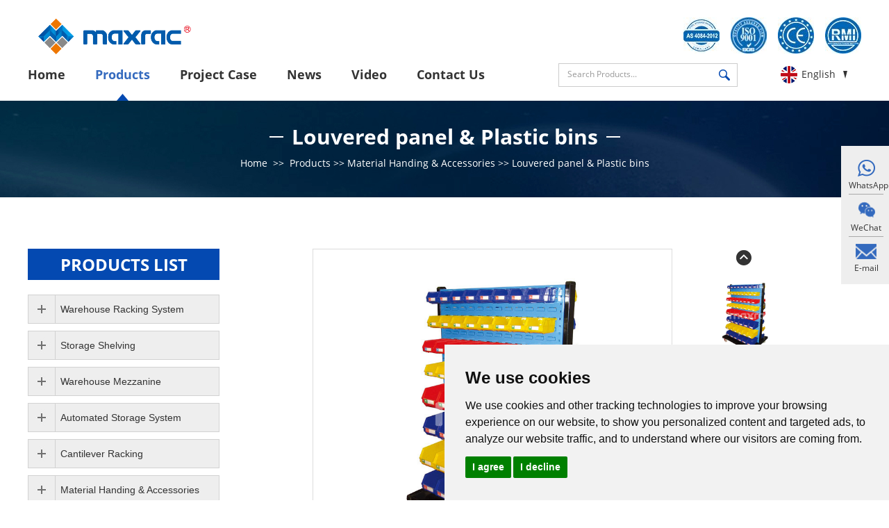

--- FILE ---
content_type: text/html
request_url: https://www.maxrac.com/louvered-panel-pastic-bins/louvered-panel.html
body_size: 62606
content:
<!DOCTYPE html PUBLIC "-//W3C//DTD XHTML 1.0 Transitional//EN" "http://www.w3.org/TR/xhtml1/DTD/xhtml1-transitional.dtd">
<html xmlns="http://www.w3.org/1999/xhtml" xml:lang="en">
<head>
<meta http-equiv="Content-Type" content="text/html;charset=UTF-8">
<title>Louvered Panel, Pastic Bins</title>
<meta name="keywords" content="Louvered Panel, Pastic Bins" />
<meta name="description" content="Plastic Bins are the basic pallet container for all kinds of spare parts, other material storage, classification management, and operation on-site management. According to different needs of working conditions." />

<meta http-equiv="Content-Type" content="text/html; charset=utf-8" />
<meta name="viewport" content="width=device-width, initial-scale=1, maximum-scale=1, user-scalable=no">
<meta name="author" content="2017 石家庄瑞诺网络科技有限公司 - www.reanod.com" />
<meta name="renderer" content="webkit">
<meta http-equiv="pragma" content="no-cache">
<meta http-equiv="cache-control" content="no-cache">
<meta http-equiv="expires" content="0">  
<meta name="google-site-verification" content="MfUsRSVfAM4Tmfql7_epSxM5C_xB5Ih2JTW8n_8baJg" />
<link rel="shortcut icon" href="/favicon.ico" />
<link href="/themes/simplebootx/shibinuo/css/index.css" rel="stylesheet" type="text/css" />
<link href="/themes/simplebootx/shibinuo/css/button.css" rel="stylesheet" type="text/css" />
<link href="/themes/simplebootx/shibinuo/css/fonts.css" rel="stylesheet" type="text/css" />
<script src="/themes/simplebootx/shibinuo/js/jquery.js"></script>
<script src="/themes/simplebootx/shibinuo/js/index.js"></script>
<!--[if IE 6]>
<link rel="stylesheet" href="https://www.maxrac.com/themes/simplebootx/shibinuo/css/index.css">
<![endif]-->
<!--[if lt IE 9]>
<script src="https://www.maxrac.com/themes/simplebootx/shibinuo/js/css3-mediaqueries.js"></script>
<![endif]-->
<meta name="google-site-verification" content="YIsKgHrdJausZ3nbNb-mKSOcRRYubVpHYl_UcklxTKo" />
<style>
.cc-nb-changep{display:none !important}
</style>
<script>
    window.dataLayer = window.dataLayer || [];
    function gtag() { dataLayer.push(arguments); }   
    gtag('consent', 'default', {
        analytics_storage: 'denied',
        ad_storage: 'denied',
        ad_user_data: 'denied',
        ad_personalization: 'denied',
        wait_for_update: 500, 
        region: [
            'AT', 'BE', 'BG', 'CY', 'CZ', 'DE', 'DK', 'EE', 'ES', 'FI', 'FR', 'GR', 'HR', 'HU', 'IE', 'IS', 'IT', 'LI', 'LT', 'LU', 'LV', 'MT', 'NL', 'NO', 'PL', 'PT', 'RO', 'SE', 'SI', 'SK'
        ] 
    });    
    gtag('set', 'url_passthrough', true); 
    gtag('set', 'ads_data_redaction', true);
</script>

<script>   
    if (localStorage['gtag.consent.option'] !== undefined) {
        const option = JSON.parse(localStorage['gtag.consent.option']);
        gtag('consent', 'update', option);
    }
</script>

<script>   
    document.addEventListener('click', function (e) {
        const btnAcceptCookie = e.target.closest('.cc-nb-okagree'); 
        if (btnAcceptCookie === null) return;
        const option = {
            'analytics_storage': 'granted',
            'ad_storage': 'granted',
            'ad_user_data': 'granted',
            'ad_personalization': 'granted'
        };
        gtag('consent', 'update', option);        
        localStorage['gtag.consent.option'] = JSON.stringify(option);
    });
</script>

<script>    
    document.addEventListener('click', function (e) {
        const btnRejectCookie = e.target.closest('.cc-nb-reject'); 
        if (btnRejectCookie === null) return;
        const option = {
            'analytics_storage': 'denied',
            'ad_storage': 'denied',
            'ad_user_data': 'denied',
            'ad_personalization': 'denied'
        };
        gtag('consent', 'update', option);       
        localStorage.removeItem('gtag.consent.option');
    });
</script>

<script type="text/javascript" src="https://www.termsfeed.com/public/cookie-consent/4.1.0/cookie-consent.js" charset="UTF-8"></script>
<script type="text/javascript" charset="UTF-8">
document.addEventListener('DOMContentLoaded', function () {
cookieconsent.run({"notice_banner_type":"simple","consent_type":"express","palette":"light","language":"en","page_load_consent_levels":["strictly-necessary"],"notice_banner_reject_button_hide":false,"preferences_center_close_button_hide":false,"page_refresh_confirmation_buttons":false});
});
</script>




<!-- Global site tag (gtag.js) - Google Ads: 1062433564 -->
<script async src="https://www.googletagmanager.com/gtag/js?id=AW-1062433564"></script>
<script>
  window.dataLayer = window.dataLayer || [];
  function gtag(){dataLayer.push(arguments);}
  gtag('js', new Date());

  gtag('config', 'AW-1062433564',{'allow_enhanced_conversions':true});
</script>

<script>
    window.addEventListener('load', function (event) {
       document.querySelectorAll('input[type="submit"]').forEach(function (i) {
            i.addEventListener('click', function () {
            var name = document.querySelector('input[name="full_name"]').value;
                var company = document.querySelector('input[name="company_name"]').value;
                var email = document.querySelector('input[name="email"]').value;
                var country = document.querySelector('input[name="from_country"]').value;
                var message = document.querySelector('textarea[name="msg"]').value;
            var mailformat = /^\w+([\.-]?\w+)@\w+([\.-]?\w+)(\.\w{2,3})+$/;
            if (email.match(mailformat) && company !== '' && country !== '' && name !== '' && email !== '' && message !== '') {
                gtag('set', 'user_data', {
                        "email": email
                    });
                     gtag('event', 'conversion', {
      'send_to': 'AW-1062433564/L56MCOntwoIBEJzmzfoD'
  });

   
                }
            });
        });
     });
    </script>


<script>
window.addEventListener('load', function(event){
document.querySelectorAll('[href^="mailto:"]').forEach(function(item, index){
item.addEventListener("click", function(e){
gtag('event', '点击', {'event_category': '邮箱'});
gtag('event', '邮箱点击', { 'send_to': 'G-07RNJN6X4G' });
gtag('event', 'conversion', { 'send_to': 'AW-1062433564/jAymCJjKsa8ZEJzmzfoD' });
})
})
})
</script>







<!-- Google tag (gtag.js) -->
<script async src="https://www.googletagmanager.com/gtag/js?id=G-07RNJN6X4G"></script>
<script>
window.dataLayer = window.dataLayer || [];
function gtag(){dataLayer.push(arguments);}
gtag('js', new Date());

gtag('config', 'G-07RNJN6X4G');
</script>

<script>
window.addEventListener('load', function(event){
document.querySelectorAll('[type="submit"]').forEach(function(e){
        e.addEventListener('click', function(e){
        var form = e.target.closest('form');
       
        var email = form.querySelector('#email').value.trim().toLowerCase();

        if (email === '') return;

        gtag('set', 'user_data',{"email": email});

        gtag('event', 'form_submit', { 'send_to': 'G-07RNJN6X4G' });



        });

   

});





<script>
window.addEventListener('DOMContentLoaded', function () {
if (window.location.href.indexOf("/index.php/api/guestbook/addmsg2.html") != -1) {
gtag('event', '产品页询盘',
{'send_to': 'G-07RNJN6X4G',
});
}
});
</script>

<script>
window.addEventListener('DOMContentLoaded', function () {
if (window.location.href.indexOf("/index.php/api/guestbook/addmsg.html") != -1) {
gtag('event', 'Contact询盘',
{'send_to': 'G-07RNJN6X4G',
});
}
});
</script></head>
<body>
  <div class="container">
  <div class="nav">
  <ul class="fix">
    <li><a href="/">Home</a></li>
          <li> <a href="https://www.maxrac.com/" title="Home" >Home</a>
          <div class="addition"></div>
          <div class="c-show c-show1">
            <div class="c-s1"><a href="https://www.maxrac.com/home/company-profile/" title="Company Profile" class="fa fa-dot-circle-o"><span>Company Profile</span></a>
                <div class="addition"></div>
                    <div class="c-s2">
                      <a href="https://www.maxrac.com/home/company-profile/about-us/" title="About Us"  class="fa fa-asterisk"><span>About Us</span></a><a href="https://www.maxrac.com/history-of-maxrac/" title="History of Maxrac"  class="fa fa-asterisk"><span>History of Maxrac</span></a><a href="https://www.maxrac.com/certification/" title="Certification"  class="fa fa-asterisk"><span>Certification</span></a>                    </div>              </div><div class="c-s1"><a href="https://www.maxrac.com/home/our-factory/" title="Our Factory" class="fa fa-dot-circle-o"><span>Our Factory</span></a>
                              </div><div class="c-s1"><a href="https://www.maxrac.com/home/solution/" title="Industrial Shelving Solutions" class="fa fa-dot-circle-o"><span>Industrial Shelving Solutions</span></a>
                              </div><div class="c-s1"><a href="https://www.maxrac.com/home/serivce-warranty/" title="Serivce Warranty" class="fa fa-dot-circle-o"><span>Serivce Warranty</span></a>
                              </div>        </div>        </li><li> <a href="https://www.maxrac.com/products/" title="Products" >Products</a>
          <div class="addition"></div>
          <div class="c-show c-show1">
            <div class="c-s1"><a href="https://www.maxrac.com/warehouse-racking-system/" title="Warehouse Racking System" class="fa fa-dot-circle-o"><span>Warehouse Racking System</span></a>
                <div class="addition"></div>
                    <div class="c-s2">
                      <a href="https://www.maxrac.com/superlock-pallet-racking/" title="Superlock pallet racking"  class="fa fa-asterisk"><span>Superlock pallet racking</span></a><a href="https://www.maxrac.com/ezlock-pallet-racking/" title="Ezlock pallet racking"  class="fa fa-asterisk"><span>Ezlock pallet racking</span></a><a href="https://www.maxrac.com/teardrop-pallet-racking/" title="Teardrop pallet racking"  class="fa fa-asterisk"><span>Teardrop pallet racking</span></a><a href="https://www.maxrac.com/drive-in-pallet-racking/" title="Drive in pallet racking"  class="fa fa-asterisk"><span>Drive in pallet racking</span></a><a href="https://www.maxrac.com/carton-flow-rack/" title="Carton flow rack"  class="fa fa-asterisk"><span>Carton flow rack</span></a><a href="https://www.maxrac.com/rack-supported-warehouse/" title="Rack supported warehouse"  class="fa fa-asterisk"><span>Rack supported warehouse</span></a><a href="https://www.maxrac.com/Magneils（Zn-Al-Mg) Pallet Rack /" title="Magneils（Zn-Al-Mg) Pallet Rack "  class="fa fa-asterisk"><span>Magneils（Zn-Al-Mg) Pallet Rack </span></a>                    </div>              </div><div class="c-s1"><a href="https://www.maxrac.com/storage-shelving/" title="Storage Shelving" class="fa fa-dot-circle-o"><span>Storage Shelving</span></a>
                <div class="addition"></div>
                    <div class="c-s2">
                      <a href="https://www.maxrac.com/longspan-shelving/" title="Longspan shelving"  class="fa fa-asterisk"><span>Longspan shelving</span></a><a href="https://www.maxrac.com/rivet-shelving-outer-hole-upright/" title="Boltless Rivet Shelving (Outer hole)"  class="fa fa-asterisk"><span>Boltless Rivet Shelving (Outer hole)</span></a><a href="https://www.maxrac.com/boltless-rivet-shelving/" title="Boltless Rivet Shelving (Inner hole)"  class="fa fa-asterisk"><span>Boltless Rivet Shelving (Inner hole)</span></a><a href="https://www.maxrac.com/Boltless-Butterfly-Shelving/" title="Boltless Butterfly Shelving"  class="fa fa-asterisk"><span>Boltless Butterfly Shelving</span></a><a href="https://www.maxrac.com/boltfree-shelving/" title="Boltfree shelving"  class="fa fa-asterisk"><span>Boltfree shelving</span></a><a href="https://www.maxrac.com/slotted-angle-shelving/" title="Slotted angle shelving"  class="fa fa-asterisk"><span>Slotted angle shelving</span></a><a href="https://www.maxrac.com/tri-shelving/" title="Tri shelving"  class="fa fa-asterisk"><span>Tri shelving</span></a>                    </div>              </div><div class="c-s1"><a href="https://www.maxrac.com/warehouse-mezzanine/" title="Warehouse Mezzanine" class="fa fa-dot-circle-o"><span>Warehouse Mezzanine</span></a>
                <div class="addition"></div>
                    <div class="c-s2">
                      <a href="https://www.maxrac.com/racking-supported-mezzanine/" title="Racking supported mezzanine"  class="fa fa-asterisk"><span>Racking supported mezzanine</span></a><a href="https://www.maxrac.com/steel-structure-mezzanine/" title="Steel structure mezzanine"  class="fa fa-asterisk"><span>Steel structure mezzanine</span></a>                    </div>              </div><div class="c-s1"><a href="https://www.maxrac.com/automated-storage-system/" title="Automated Storage System" class="fa fa-dot-circle-o"><span>Automated Storage System</span></a>
                <div class="addition"></div>
                    <div class="c-s2">
                      <a href="https://www.maxrac.com/radio-shuttle-system/" title="Radio shuttle system"  class="fa fa-asterisk"><span>Radio shuttle system</span></a><a href="https://www.maxrac.com/four-way-shuttle/" title="Four Way Shuttle System"  class="fa fa-asterisk"><span>Four Way Shuttle System</span></a><a href="https://www.maxrac.com/multi-layer-shuttle-system/" title="Multi Layer Shuttle System"  class="fa fa-asterisk"><span>Multi Layer Shuttle System</span></a><a href="https://www.maxrac.com/automated-storage-and-retrieval-system/" title="ASRS racking system"  class="fa fa-asterisk"><span>ASRS racking system</span></a><a href="https://www.maxrac.com/agv/" title="AGV"  class="fa fa-asterisk"><span>AGV</span></a>                    </div>              </div><div class="c-s1"><a href="https://www.maxrac.com/cantilever-racking/" title="Cantilever Racking" class="fa fa-dot-circle-o"><span>Cantilever Racking</span></a>
                              </div><div class="c-s1"><a href="https://www.maxrac.com/material-handing-accessories/" title="Material Handing & Accessories" class="fa fa-dot-circle-o"><span>Material Handing & Accessories</span></a>
                <div class="addition"></div>
                    <div class="c-s2">
                      <a href="https://www.maxrac.com/stillage/" title="Stillage"  class="fa fa-asterisk"><span>Stillage</span></a><a href="https://www.maxrac.com/wiremesh-decking/" title="Wiremesh decking"  class="fa fa-asterisk"><span>Wiremesh decking</span></a><a href="https://www.maxrac.com/louvered-panel-pastic-bins/" title="Louvered panel & Plastic bins"  class="fa fa-asterisk"><span>Louvered panel & Plastic bins</span></a><a href="https://www.maxrac.com/chrome-shelving/" title="Chrome shelving"  class="fa fa-asterisk"><span>Chrome shelving</span></a><a href="https://www.maxrac.com/steel-shelving/" title="Steel shelving"  class="fa fa-asterisk"><span>Steel shelving</span></a><a href="https://www.maxrac.com/other-accessories/" title="Other Accessories"  class="fa fa-asterisk"><span>Other Accessories</span></a>                    </div>              </div>        </div>        </li><li> <a href="https://www.maxrac.com/project-case/" title="Project Case" >Project Case</a>
          <div class="addition"></div>
          <div class="c-show c-show1">
            <div class="c-s1"><a href="https://www.maxrac.com/mezzanine-rack-system/" title="Mezzanine Rack System" class="fa fa-dot-circle-o"><span>Mezzanine Rack System</span></a>
                              </div><div class="c-s1"><a href="https://www.maxrac.com/pallet-rack-system/" title="Pallet Rack System" class="fa fa-dot-circle-o"><span>Pallet Rack System</span></a>
                              </div><div class="c-s1"><a href="https://www.maxrac.com/automated-storage-systems/" title="Automated Storage System" class="fa fa-dot-circle-o"><span>Automated Storage System</span></a>
                              </div><div class="c-s1"><a href="https://www.maxrac.com/pallet-shuttle-system/" title="Pallet Shuttle System" class="fa fa-dot-circle-o"><span>Pallet Shuttle System</span></a>
                              </div>        </div>        </li><li> <a href="https://www.maxrac.com/news/" title="News" >News</a>
                  </li><li> <a href="https://www.maxrac.com/video/" title="Video" >Video</a>
          <div class="addition"></div>
          <div class="c-show c-show1">
            <div class="c-s1"><a href="https://www.maxrac.com/warehouse-pallet-racking/" title="Warehouse pallet racking" class="fa fa-dot-circle-o"><span>Warehouse pallet racking</span></a>
                              </div><div class="c-s1"><a href="https://www.maxrac.com/automated-warehouse/" title="Automated warehouse" class="fa fa-dot-circle-o"><span>Automated warehouse</span></a>
                              </div><div class="c-s1"><a href="https://www.maxrac.com/shuttle-racking-system/" title="Shuttle racking system" class="fa fa-dot-circle-o"><span>Shuttle racking system</span></a>
                              </div><div class="c-s1"><a href="https://www.maxrac.com/warehouse-mezzanine-floor/" title="Warehouse mezzanine floor" class="fa fa-dot-circle-o"><span>Warehouse mezzanine floor</span></a>
                              </div>        </div>        </li><li> <a href="https://www.maxrac.com/contact-us/" title="Contact Us" >Contact Us</a>
                  </li>  </ul>
</div>
  <div class="menubtn">
      <span class="one"></span>
      <span class='two'></span>
      <span class="three"></span>
  </div> 
  <div class="shibimenu"> Menu </div>
</div>
<!-- header -->
<div class="header">
  <div class="wp fix">
    <div class="logo l"> 
    <a href="https://www.maxrac.com/" style="width:300px"> 
    <span style="position: relative;padding-bottom: 15%;height: 0;display: block;">
    <img src="/themes/simplebootx/picbanners/logo.png" title="Shanghai Maxrac Storage Equipment Engineering co.,ltd." alt="Shanghai Maxrac Storage Equipment Engineering co.,ltd." style="position: absolute;left: 0; top: 0; width: 100%;"/> 
    </span>
    
    </a>
    </div>
    <ul class="header_ul fix r">
      <li><a href="https://www.maxrac.com/certification/"> <img src="/themes/simplebootx/picbanners/hzhengshi1.jpg" alt=""> </a></li>
      <li><a href="https://www.maxrac.com/certification/"> <img src="/themes/simplebootx/picbanners/hzhengshi2.jpg" alt=""> </a></li>
      <li><a href="https://www.maxrac.com/certification/"> <img src="/themes/simplebootx/picbanners/hzhengshi3.jpg" alt=""> </a></li>
      <li><a href="https://www.maxrac.com/certification/"> <img src="/themes/simplebootx/picbanners/hzhengshi4.jpg" alt=""> </a></li>
    </ul>
    <div class="clear"></div>
    <ul class="fix hae_ul1 l">
              <li  > <a href="https://www.maxrac.com/" title="Home"  >Home</a>
                      <ul class="dan_header">
                  <li><a href="https://www.maxrac.com/home/company-profile/" title="Company Profile" >Company Profile</a>
                      <ul class="dan_sanheader">
                            <li><a href="https://www.maxrac.com/home/company-profile/about-us/" title="About Us" >About Us</a></li><li><a href="https://www.maxrac.com/history-of-maxrac/" title="History of Maxrac" >History of Maxrac</a></li><li><a href="https://www.maxrac.com/certification/" title="Certification" >Certification</a></li>                          </ul>                    </li><li><a href="https://www.maxrac.com/home/our-factory/" title="Our Factory" >Our Factory</a>
                                          </li><li><a href="https://www.maxrac.com/home/solution/" title="Industrial Shelving Solutions" >Industrial Shelving Solutions</a>
                                          </li><li><a href="https://www.maxrac.com/home/serivce-warranty/" title="Serivce Warranty" >Serivce Warranty</a>
                                          </li>                </ul>          </li>
          <li  class="on"> <a href="https://www.maxrac.com/products/" title="Products"  >Products</a>
          <div class="subNavBox">
                  <div class="subNav">
                     <a href="https://www.maxrac.com/warehouse-racking-system/" title="Warehouse Racking System" >Warehouse Racking System</a>
                     
                     <ul class="navContent">
                        <li><a href="https://www.maxrac.com/superlock-pallet-racking/" title="Superlock pallet racking" >Superlock pallet racking</a></li><li><a href="https://www.maxrac.com/ezlock-pallet-racking/" title="Ezlock pallet racking" >Ezlock pallet racking</a></li><li><a href="https://www.maxrac.com/teardrop-pallet-racking/" title="Teardrop pallet racking" >Teardrop pallet racking</a></li><li><a href="https://www.maxrac.com/drive-in-pallet-racking/" title="Drive in pallet racking" >Drive in pallet racking</a></li><li><a href="https://www.maxrac.com/carton-flow-rack/" title="Carton flow rack" >Carton flow rack</a></li><li><a href="https://www.maxrac.com/rack-supported-warehouse/" title="Rack supported warehouse" >Rack supported warehouse</a></li><li><a href="https://www.maxrac.com/Magneils（Zn-Al-Mg) Pallet Rack /" title="Magneils（Zn-Al-Mg) Pallet Rack " >Magneils（Zn-Al-Mg) Pallet Rack </a></li>                      </ul>                     
                     </div><div class="subNav">
                     <a href="https://www.maxrac.com/storage-shelving/" title="Storage Shelving" >Storage Shelving</a>
                     
                     <ul class="navContent">
                        <li><a href="https://www.maxrac.com/longspan-shelving/" title="Longspan shelving" >Longspan shelving</a></li><li><a href="https://www.maxrac.com/rivet-shelving-outer-hole-upright/" title="Boltless Rivet Shelving (Outer hole)" >Boltless Rivet Shelving (Outer hole)</a></li><li><a href="https://www.maxrac.com/boltless-rivet-shelving/" title="Boltless Rivet Shelving (Inner hole)" >Boltless Rivet Shelving (Inner hole)</a></li><li><a href="https://www.maxrac.com/Boltless-Butterfly-Shelving/" title="Boltless Butterfly Shelving" >Boltless Butterfly Shelving</a></li><li><a href="https://www.maxrac.com/boltfree-shelving/" title="Boltfree shelving" >Boltfree shelving</a></li><li><a href="https://www.maxrac.com/slotted-angle-shelving/" title="Slotted angle shelving" >Slotted angle shelving</a></li><li><a href="https://www.maxrac.com/tri-shelving/" title="Tri shelving" >Tri shelving</a></li>                      </ul>                     
                     </div><div class="subNav">
                     <a href="https://www.maxrac.com/warehouse-mezzanine/" title="Warehouse Mezzanine" >Warehouse Mezzanine</a>
                     
                     <ul class="navContent">
                        <li><a href="https://www.maxrac.com/racking-supported-mezzanine/" title="Racking supported mezzanine" >Racking supported mezzanine</a></li><li><a href="https://www.maxrac.com/steel-structure-mezzanine/" title="Steel structure mezzanine" >Steel structure mezzanine</a></li>                      </ul>                     
                     </div><div class="subNav">
                     <a href="https://www.maxrac.com/automated-storage-system/" title="Automated Storage System" >Automated Storage System</a>
                     
                     <ul class="navContent">
                        <li><a href="https://www.maxrac.com/radio-shuttle-system/" title="Radio shuttle system" >Radio shuttle system</a></li><li><a href="https://www.maxrac.com/four-way-shuttle/" title="Four Way Shuttle System" >Four Way Shuttle System</a></li><li><a href="https://www.maxrac.com/multi-layer-shuttle-system/" title="Multi Layer Shuttle System" >Multi Layer Shuttle System</a></li><li><a href="https://www.maxrac.com/automated-storage-and-retrieval-system/" title="ASRS racking system" >ASRS racking system</a></li><li><a href="https://www.maxrac.com/agv/" title="AGV" >AGV</a></li>                      </ul>                     
                     </div><div class="subNav">
                     <a href="https://www.maxrac.com/cantilever-racking/" title="Cantilever Racking" >Cantilever Racking</a>
                     
                                          
                     </div><div class="subNav">
                     <a href="https://www.maxrac.com/material-handing-accessories/" title="Material Handing & Accessories" >Material Handing & Accessories</a>
                     
                     <ul class="navContent">
                        <li><a href="https://www.maxrac.com/stillage/" title="Stillage" >Stillage</a></li><li><a href="https://www.maxrac.com/wiremesh-decking/" title="Wiremesh decking" >Wiremesh decking</a></li><li><a href="https://www.maxrac.com/louvered-panel-pastic-bins/" title="Louvered panel & Plastic bins" >Louvered panel & Plastic bins</a></li><li><a href="https://www.maxrac.com/chrome-shelving/" title="Chrome shelving" >Chrome shelving</a></li><li><a href="https://www.maxrac.com/steel-shelving/" title="Steel shelving" >Steel shelving</a></li><li><a href="https://www.maxrac.com/other-accessories/" title="Other Accessories" >Other Accessories</a></li>                      </ul>                     
                     </div>                  </div>                    
                      </li>
          <li  > <a href="https://www.maxrac.com/project-case/" title="Project Case"  >Project Case</a>
                      <ul class="dan_header">
                  <li><a href="https://www.maxrac.com/mezzanine-rack-system/" title="Mezzanine Rack System" >Mezzanine Rack System</a>
                                          </li><li><a href="https://www.maxrac.com/pallet-rack-system/" title="Pallet Rack System" >Pallet Rack System</a>
                                          </li><li><a href="https://www.maxrac.com/automated-storage-systems/" title="Automated Storage System" >Automated Storage System</a>
                                          </li><li><a href="https://www.maxrac.com/pallet-shuttle-system/" title="Pallet Shuttle System" >Pallet Shuttle System</a>
                                          </li>                </ul>          </li>
          <li  > <a href="https://www.maxrac.com/news/" title="News"  >News</a>
                                </li>
          <li  > <a href="https://www.maxrac.com/video/" title="Video"  >Video</a>
                      <ul class="dan_header">
                  <li><a href="https://www.maxrac.com/warehouse-pallet-racking/" title="Warehouse pallet racking" >Warehouse pallet racking</a>
                                          </li><li><a href="https://www.maxrac.com/automated-warehouse/" title="Automated warehouse" >Automated warehouse</a>
                                          </li><li><a href="https://www.maxrac.com/shuttle-racking-system/" title="Shuttle racking system" >Shuttle racking system</a>
                                          </li><li><a href="https://www.maxrac.com/warehouse-mezzanine-floor/" title="Warehouse mezzanine floor" >Warehouse mezzanine floor</a>
                                          </li>                </ul>          </li>
          <li  > <a href="https://www.maxrac.com/contact-us/" title="Contact Us"  >Contact Us</a>
                                </li>
              </ul>
    <form action="/index.php/Search/Index/index.html" method="post"class="header_form l">
      <input type="text" value="Search Products..."  onfocus="if(this.value=='Search Products...') {this.value='';}" onblur="if(this.value=='') {this.value='Search Products...';}" class="htext" name="q">
      <input type="submit" class="hsub">
    </form>
        <div class="xuanze r lanage">
        <div class="m-hdlang">
            <a class="lang-click" href="javascript: void(0);" title="English">  English </a>
            
            <ul class="lang-list">
                <i></i>
                <li class="list-item">
                    <a class="active" href="/" title="English"><img src="/themes/simplebootx/shibinuo/images/gq_en.png">English</a>
                </li>
                <li class="list-item">
                    <a href="https://www.maxrac.jp/" title="Japanese" target="_blank"><img src="/themes/simplebootx/shibinuo/images/gq_jp.png">Japanese</a>
                </li>
                                <li class="list-item">
                    <a href="http://www.maxrac.ru/" title="Русский" target="_blank"><img src="/themes/simplebootx/shibinuo/images/gq_ru.png">Русский</a>
                </li>
            </ul>
        </div>
        <script>
            $(".m-hdlang .lang-click").click(function(e){
        		e.preventDefault();
        
        		var _this = $(this),
        			$list = _this.next();
        		
        		if($list.is(":hidden")){
        			$list.slideDown();
        		}else{
        			$list.slideUp();
        		}
        	})
        </script>
        
    </div>
    <script>    
        $(".xuanze option").click(function(){
            var _hello=$(this).attr("data-img")
            console.log(_hello)
            $('#hello').css("background","#fff"+" "+"url("+_hello+")" + "no-repeat"+" "+"left"+" "+ "center")
        })
    </script>
    <div class="clear"></div>
  </div>
</div>
<!-- nav_head -->
<!--<ul class="nav_head fix">
    <li ><a href="/">Home</a> </li>
  <li class="on"> <a href="https://www.maxrac.com/products/">Products</a> </li>
  <li > <a href="https://www.maxrac.com/news/">News</a></li>
  <li > <a href="https://www.maxrac.com/contact-us/">Contact Us</a> </li>
</ul>-->

<!-- banner -->
<div class="banner_top">
  <div class="wp">
    <div class="title2"> <span>Louvered panel & Plastic bins</span> </div>
    <div class="baner">
      <p>
                <a href="/">Home</a>
                &nbsp;>>&nbsp;
        <a href="https://www.maxrac.com/products/" >Products</a>&nbsp;>>&nbsp;<a href="https://www.maxrac.com/material-handing-accessories/" >Material Handing & Accessories</a>&nbsp;>>&nbsp;<a href="https://www.maxrac.com/louvered-panel-pastic-bins/"  class="co45">Louvered panel & Plastic bins</a>      </p>
    </div>
  </div>
</div>

<div class="product">
  <div class="wp">
    <div class="xiangqing fix">
      <div class="goods1 r">
        <div class="left-pro">
          <div class="t2"> <a href="https://www.maxrac.com/data/watermark/20180322/5ab3179a608d7.jpg" id="zoom1" class="MagicZoom" onclick="return false"> <img src="https://www.maxrac.com/data/watermark/20180322/5ab3179a608d7.jpg" id="main_img" class="main_img" width="516px" height="499px"  title="Louvered Panel & Plastic Bins	"  alt="Louvered Panel & Plastic Bins	" /> </a> </div>
          <div class="t1"> <img src="/themes/simplebootx/shibinuo/images/top.png" id="gotop" />
            <div id="showArea">
              <a href="https://www.maxrac.com/data/watermark/20180322/5ab3171f2aa42.jpg" rel="zoom1" rev="https://www.maxrac.com/data/watermark/20180322/5ab3171f2aa42.jpg" onclick="return false"> <img src="https://www.maxrac.com/data/watermark/20180322/5ab3171f2aa42.jpg"  title="Louvered Panel & Plastic Bins	" alt="Louvered Panel & Plastic Bins	" /> </a><a href="https://www.maxrac.com/data/upload/20180322/5ab3172fb5d9f.JPG" rel="zoom1" rev="https://www.maxrac.com/data/upload/20180322/5ab3172fb5d9f.JPG" onclick="return false"> <img src="https://www.maxrac.com/data/upload/20180322/5ab3172fb5d9f.JPG"  title="Louvered Panel & Plastic Bins	" alt="Louvered Panel & Plastic Bins	" /> </a><a href="https://www.maxrac.com/data/upload/20180322/5ab3173142dcc.JPG" rel="zoom1" rev="https://www.maxrac.com/data/upload/20180322/5ab3173142dcc.JPG" onclick="return false"> <img src="https://www.maxrac.com/data/upload/20180322/5ab3173142dcc.JPG"  title="Louvered Panel & Plastic Bins	" alt="Louvered Panel & Plastic Bins	" /> </a><a href="https://www.maxrac.com/data/watermark/20180322/5ab317328ea93.jpg" rel="zoom1" rev="https://www.maxrac.com/data/watermark/20180322/5ab317328ea93.jpg" onclick="return false"> <img src="https://www.maxrac.com/data/watermark/20180322/5ab317328ea93.jpg"  title="Louvered Panel & Plastic Bins	" alt="Louvered Panel & Plastic Bins	" /> </a><a href="https://www.maxrac.com/data/watermark/20180322/5ab31733b4e47.jpg" rel="zoom1" rev="https://www.maxrac.com/data/watermark/20180322/5ab31733b4e47.jpg" onclick="return false"> <img src="https://www.maxrac.com/data/watermark/20180322/5ab31733b4e47.jpg"  title="Louvered Panel & Plastic Bins	" alt="Louvered Panel & Plastic Bins	" /> </a><a href="https://www.maxrac.com/data/watermark/20180322/5ab317346f5df.jpg" rel="zoom1" rev="https://www.maxrac.com/data/watermark/20180322/5ab317346f5df.jpg" onclick="return false"> <img src="https://www.maxrac.com/data/watermark/20180322/5ab317346f5df.jpg"  title="Louvered Panel & Plastic Bins	" alt="Louvered Panel & Plastic Bins	" /> </a>            </div>
            <img src="/themes/simplebootx/shibinuo/images/bottom.png" id="gobottom" /> </div>
          <div class="clear"></div>
        </div>
        <ul class=" dandan9994 fix  baguetteBoxOne">
                    <li> <a href="https://www.maxrac.com/data/watermark/20180322/5ab3171f2aa42.jpg"> <img src="https://www.maxrac.com/data/watermark/20180322/5ab3171f2aa42.jpg"  title="Louvered Panel & Plastic Bins	" alt="Louvered Panel & Plastic Bins	" /> </a> </li>            <li> <a href="https://www.maxrac.com/data/upload/20180322/5ab3172fb5d9f.JPG"> <img src="https://www.maxrac.com/data/upload/20180322/5ab3172fb5d9f.JPG"  title="Louvered Panel & Plastic Bins	" alt="Louvered Panel & Plastic Bins	" /> </a> </li>                                                                    </ul>
        <div class="clear"></div>
        <div class="img980 fix">
          <ul class="">
                                           <li> <a > <img src="https://www.maxrac.com/data/upload/20180322/5ab3173142dcc.JPG"  title="Louvered Panel & Plastic Bins	" alt="Louvered Panel & Plastic Bins	" /> </a> </li>           <li> <a > <img src="https://www.maxrac.com/data/watermark/20180322/5ab317328ea93.jpg"  title="Louvered Panel & Plastic Bins	" alt="Louvered Panel & Plastic Bins	" /> </a> </li>           <li> <a > <img src="https://www.maxrac.com/data/watermark/20180322/5ab31733b4e47.jpg"  title="Louvered Panel & Plastic Bins	" alt="Louvered Panel & Plastic Bins	" /> </a> </li>           <li> <a > <img src="https://www.maxrac.com/data/watermark/20180322/5ab317346f5df.jpg"  title="Louvered Panel & Plastic Bins	" alt="Louvered Panel & Plastic Bins	" /> </a> </li>                     </ul>
        </div>
        <div class="zhankai_wrap"> 
            <a href="javascript:;" class="zhankai"> Show More </a>  
            <a href="javascript:;" class="shousuo"> Show Less </a>  
        </div>         
    
    <script>
            
                    $(".zhankai_wrap .zhankai").click(function(){
                        $(".img980").show();  
            $(this).hide();
            $(".shousuo").show();  
                    })  
            
                    $(".zhankai_wrap .shousuo").click(function(){
                        $(".img980").hide();  
            $(this).hide();
              $(".zhankai").show();                         
                    })  
              
                
            </script>
         <div class="clear"></div>
        <div class="content">
          <div class="title">
            <h1 class="zitiopb">Louvered Panel & Plastic Bins	</h1>
          </div>
          <div class="share1 fix">
            <div class="rsh"> 
             <div id="share_container"></div>
<script>
    (function() {
        if (0 < $("#share_container").length) {
            var _code = document.createElement("script");
            _code.src = "//code.reanodsz.com/static/share_code/js/main.js?time="+Math.random();
            var s = document.getElementsByTagName("script")[0];
            s.parentNode.insertBefore(_code, s);
        }
    })();
</script>
<style>
    #share_container .st-btn img {
    top: 2px !important;
}  
#share_container .st-btn {
    display: inline-block !important;
    height: 28px !important;
    line-height: 28px !important;
    margin-right: 4px !important;
    padding: 0 4px !important;
}
    #st-1 .st-btn > img {
    height: 22px;
    width: 22px;}
</style>
            </div>
          </div>
        </div>
        <div class="fix p-ti">
          <div class="biaoti tab fix l" id=".qiehuan"><a class="zitiop on putong"> Description</a><a class="zitiop putong"> Specification</a><a class="zitiop putong"> Detail View</a></div>
          <a href="" class="xiazai r zitiop" target="_blank">Download Catalog</a> </div>
        <div class="qiehuan">
          <div class="bianjiqi1"> <p>Largest range of Louvered panels , whatever your storage area is, Maxrac have a panel to fit.</p><p>Maxrac Louvered panels offer a cost-effective, flexible method of bins storage providing easy product selection, parts identification, and location.</p><p>Plastic Bins are the basic pallet container for all kinds of spare parts, other material storage, classification management, and operation on-site management. According to different needs of working conditions. Various warehousing equipment such as locker, workbench, case rack can be used with workstation, and the purpose of material management orderly, convenient to access, neat working conditions are achieved.&nbsp;</p><p><br/></p><p><strong style="white-space: normal;">Advantages:</strong>&nbsp;</p><p>• The material for co-polypropylene, polyethylene synthesis, light weight, long life.</p><p>• It can be used alone or matched with light shelves and locker, convenient assembly, save the space effectively, reduces costs.</p><p>• Acid, alkali. oil resistance and insoluble in all solvents</p><p>• Surface water absorption is below 0.01%, well moisture-proof.</p><p><br/></p> </div>
        </div>
        <div class="qiehuan disnone">
          <div class="bianjiqi1">  </div>
        </div>
        
        <div class="qiehuan disnone">
          <div class="bianjiqi2 fix">
                                  </div>
        </div>
        <script>
      $(".tab .putong").click(function(){
        var $vv=$(this).parent(".tab").attr("id");
        $($vv).hide();
        $(this).parent(".tab").find(".putong").removeClass("on");
        var xx=$(this).parent(".tab").find(".putong").index(this);
        $($vv).eq(xx).show();
        $(this).addClass("on");
      });
    </script>
        <div class="fenge"> <img src="/themes/simplebootx/shibinuo/images/picture1.png" title="" alt="" /> </div>
        <div class="w-xp">
          <form  name="myform" method='post' action="/index.php/api/guestbook/addmsg2.html" onSubmit="return submitMsg4()" enctype='multipart/form-data'>
            <div class="hang hang1 fix">
              <div class="l kuai1 fix">
                <div class="l xing">&nbsp;</div>
                <div class="wenzi zitiopb"> Get In Touch Now </div>
                <div class="l xing">&nbsp;</div>
                <div class="wenzi1 zitiop"> Product Name: Louvered Panel & Plastic Bins	 </div>
              </div>
            </div>
            <div class="hang fix">
              <div class="l kuai1 fix">
                <div class="l xing"><span>*</span>Contact Person:</div>
                <div class="l dan">
                  <input type="text"  name="full_name" id="full_name4">
                </div>
              </div>
              <div class="l kuai2 fix">
                <div class="l xing"><span>*</span>Country:</div>
                <div class="l dan">
                  <input type="text" name="from_country" id="from_country4">
                </div>
              </div>
            </div>
            <div class="hang fix">
              <div class="l kuai1 fix">
                <div class="l xing"><span>*</span>Company Name:</div>
                <div class="l dan">
                  <input type="text" name="company_name" id="company_name4">
                </div>
              </div>
              <div class="l kuai2 fix">
                <div class="l xing"><span></span>Tel/Mobile:</div>
                <div class="l dan">
                  <input type="text" name="tel" id="tel4">
                </div>
              </div>
            </div>
            <div class="hang fix">
              <div class="l kuai1 fix">
                <div class="l xing"><span>*</span>E-mail:</div>
                <div class="l dan">
                  <input type="text" name="email" id="email4" >
                </div>
              </div>
              <div class="l kuai2 fix">
                <div class="l xing"><span></span>Skype:</div>
                <div class="l dan">
                  <input type="text" name="skype" id="skype4">
                </div>
              </div>
            </div>
            <div class="hang fix">
              <div class="l kuai3 fix">
                <div class="l xing"><span>*</span>Your Inquiry:</div>
                <div class="l dan">
                  <textarea name="msg" id="msg4"  ></textarea>
                </div>
              </div>
            </div>
          
            <div class="yanz fix">
                <div class="l " style="margin-right: 10px; ">
                  <div class="l "><span class="yz_cap" >*</span></div>
                    <input type="text" placeholder="CAPTCHA" class="yz_input" name="verify" id="verify4">
                </div>
                <div class="yzm">
                                    
<img  src="/index.php?g=api&m=checkcode&a=index&length=4&font_size=18&width=140&height=48&use_noise=1&use_curve=0&id=1" onclick="this.src='/index.php?g=api&m=checkcode&a=index&length=4&font_size=18&width=140&height=48&use_noise=1&use_curve=0&id=1&time='+Math.random();" style="cursor: pointer;"/>
                </div>
                
              <div class="fix" style="float: left;">
                
                <div class="l dan" style="float: right;">
                  <input type="hidden" name="pid" value="<a href='https://www.maxrac.com/louvered-panel-pastic-bins/louvered-panel.html' title='Louvered Panel & Plastic Bins	' target='_blank'>Louvered Panel & Plastic Bins	</a>">
                  <input type="hidden" name="verifyid" value="1">
                  <input type="hidden" id="type" name="type" value="3">
                  <input type="submit" value="Send" class="tijiao">
                </div>
              </div>
            </div>
          </form>
        </div>
      </div>
      <script>
    $("table").wrap("<div class='table'></div>"); 
</script>
      <div class="list l">
  <div class="title1"><a href="https://www.maxrac.com/products/" class="zitiopb">Products LIST</a></div>
  <div class="subNavBox">
  <div class="subNav "> <a  href="https://www.maxrac.com/warehouse-racking-system/">Warehouse Racking System</a></div>
        <ul class="navContent"   >
              <li  ><a href="https://www.maxrac.com/superlock-pallet-racking/" title="Superlock pallet racking"   >Superlock pallet racking</a></li><li  ><a href="https://www.maxrac.com/ezlock-pallet-racking/" title="Ezlock pallet racking"   >Ezlock pallet racking</a></li><li  ><a href="https://www.maxrac.com/teardrop-pallet-racking/" title="Teardrop pallet racking"   >Teardrop pallet racking</a></li><li  ><a href="https://www.maxrac.com/drive-in-pallet-racking/" title="Drive in pallet racking"   >Drive in pallet racking</a></li><li  ><a href="https://www.maxrac.com/carton-flow-rack/" title="Carton flow rack"   >Carton flow rack</a></li><li  ><a href="https://www.maxrac.com/rack-supported-warehouse/" title="Rack supported warehouse"   >Rack supported warehouse</a></li><li  ><a href="https://www.maxrac.com/Magneils（Zn-Al-Mg) Pallet Rack /" title="Magneils（Zn-Al-Mg) Pallet Rack "   >Magneils（Zn-Al-Mg) Pallet Rack </a></li>              </ul><div class="subNav "> <a  href="https://www.maxrac.com/storage-shelving/">Storage Shelving</a></div>
        <ul class="navContent"   >
              <li  ><a href="https://www.maxrac.com/longspan-shelving/" title="Longspan shelving"   >Longspan shelving</a></li><li  ><a href="https://www.maxrac.com/rivet-shelving-outer-hole-upright/" title="Boltless Rivet Shelving (Outer hole)"   >Boltless Rivet Shelving (Outer hole)</a></li><li  class="categorynew"><a href="https://www.maxrac.com/boltless-rivet-shelving/" title="Boltless Rivet Shelving (Inner hole)"   >Boltless Rivet Shelving (Inner hole)</a></li><li  ><a href="https://www.maxrac.com/Boltless-Butterfly-Shelving/" title="Boltless Butterfly Shelving"   >Boltless Butterfly Shelving</a></li><li  ><a href="https://www.maxrac.com/boltfree-shelving/" title="Boltfree shelving"   >Boltfree shelving</a></li><li  ><a href="https://www.maxrac.com/slotted-angle-shelving/" title="Slotted angle shelving"   >Slotted angle shelving</a></li><li  ><a href="https://www.maxrac.com/tri-shelving/" title="Tri shelving"   >Tri shelving</a></li>              </ul><div class="subNav "> <a  href="https://www.maxrac.com/warehouse-mezzanine/">Warehouse Mezzanine</a></div>
        <ul class="navContent"   >
              <li  ><a href="https://www.maxrac.com/racking-supported-mezzanine/" title="Racking supported mezzanine"   >Racking supported mezzanine</a></li><li  ><a href="https://www.maxrac.com/steel-structure-mezzanine/" title="Steel structure mezzanine"   >Steel structure mezzanine</a></li>              </ul><div class="subNav "> <a  href="https://www.maxrac.com/automated-storage-system/">Automated Storage System</a></div>
        <ul class="navContent"   >
              <li  ><a href="https://www.maxrac.com/radio-shuttle-system/" title="Radio shuttle system"   >Radio shuttle system</a></li><li  ><a href="https://www.maxrac.com/four-way-shuttle/" title="Four Way Shuttle System"   >Four Way Shuttle System</a></li><li  ><a href="https://www.maxrac.com/multi-layer-shuttle-system/" title="Multi Layer Shuttle System"   >Multi Layer Shuttle System</a></li><li  ><a href="https://www.maxrac.com/automated-storage-and-retrieval-system/" title="ASRS racking system"   >ASRS racking system</a></li><li  ><a href="https://www.maxrac.com/agv/" title="AGV"   >AGV</a></li>              </ul><div class="subNav "> <a  href="https://www.maxrac.com/cantilever-racking/">Cantilever Racking</a></div>
        <div class="subNav subNav1"> <a  href="https://www.maxrac.com/material-handing-accessories/">Material Handing & Accessories</a></div>
        <ul class="navContent"  style="display:block" >
              <li  ><a href="https://www.maxrac.com/stillage/" title="Stillage"   >Stillage</a></li><li  ><a href="https://www.maxrac.com/wiremesh-decking/" title="Wiremesh decking"   >Wiremesh decking</a></li><li  ><a href="https://www.maxrac.com/louvered-panel-pastic-bins/" title="Louvered panel & Plastic bins"  class="juse" >Louvered panel & Plastic bins</a></li><li  ><a href="https://www.maxrac.com/chrome-shelving/" title="Chrome shelving"   >Chrome shelving</a></li><li  ><a href="https://www.maxrac.com/steel-shelving/" title="Steel shelving"   >Steel shelving</a></li><li  ><a href="https://www.maxrac.com/other-accessories/" title="Other Accessories"   >Other Accessories</a></li>              </ul>  </div>
  <script type="text/javascript">
	$(function(){
	$(".product .subNav").click(function(){
									
		$(this).next(".navContent").slideToggle(500).siblings(".navContent").slideUp(500);
	})  
	})

	$(function(){
	$(".navContent-li ").click(function(){               

		$(this).find('dl').slideToggle(500).parents(".navContent .navContent-li").siblings(".navContent .navContent-li").find("dl").slideUp(500);
	})  
})
</script>

  <div class="title2"><a href="https://www.maxrac.com/news/" class="zitiopb">news LIST</a></div>
  <dl>
    <dd >
         <div class="ddtop"> <a href="https://www.maxrac.com/news/maxrac-storage-solutions.html"  title="Smart by Design, Strong in 2025: Maxrac's Journey of Growth and Innovation" class="zitiopb">Smart by Design, Strong in 2025: Max...</a> </div>
         <div class="ddbot"> <a href="https://www.maxrac.com/news/maxrac-storage-solutions.html"  title="As 2025 draws to a close, we would like to extend our warmest holiday greetings to all our friends and partners. Merry Christmas and Happy New Year !" class="zitiop">As 2025 draws to a close, we would like to extend our warme...</a> </div>
      </dd><dd >
         <div class="ddtop"> <a href="https://www.maxrac.com/news/types-and-benefits-of-warehouse-racking.html"  title="Types and Benefits of Warehouse Racking" class="zitiopb">Types and Benefits of Warehouse Rack...</a> </div>
         <div class="ddbot"> <a href="https://www.maxrac.com/news/types-and-benefits-of-warehouse-racking.html"  title="Explore the benefits and design factors of warehouse racking. Take a look at different types of warehouse racking and their applications." class="zitiop">Explore the benefits and design factors of warehouse rackin...</a> </div>
      </dd>  </dl>
  <div class="title3"><a href="https://www.maxrac.com/video/" class="zitiopb">Video center</a></div>
  <div class="cont3"> 
    <script src="/themes/simplebootx/shibinuo/js/jquery.SuperSlide.js"></script>
    <div id="slideBox" class="slideBox1">
      <div class="bd">
        <ul>
        <li><iframe src="https://www.youtube.com/embed/YT2ME0iiCv8" frameborder="0" allow="autoplay; encrypted-media" allowfullscreen></iframe><a href="https://www.maxrac.com/video/" target="_blank" class="zitiop">Warehouse automated storage system</a> </li><li><iframe src="https://www.youtube.com/embed/Iz2PMvb45aY" frameborder="0" allow="autoplay; encrypted-media" allowfullscreen></iframe><a href="https://www.maxrac.com/video/" target="_blank" class="zitiop">Steel mezzanine</a> </li><li><iframe src="https://www.youtube.com/embed/Ehkrfw1GrdY" frameborder="0" allow="autoplay; encrypted-media" allowfullscreen></iframe><a href="https://www.maxrac.com/video/" target="_blank" class="zitiop">Radio shuttle system</a> </li>        </ul>
      </div>
      <a class="prev" href="javascript:void(0)"></a> <a class="next" href="javascript:void(0)"></a> </div>
  </div>
  <div class="title4"> <a href="https://www.maxrac.com/products/" class="zitiopb">Related products</a> </div>
  <div class="cont4"> 
    <script src="/themes/simplebootx/shibinuo/js/jquery.SuperSlide.js"></script>
    <div id="slideBox" class="slideBox2">
      <div class="bd">
        <ul>
         <li><a href="https://www.maxrac.com/stillage/stillage.html" title="Metal Stillages" ><img src="https://www.maxrac.com/data/watermark/20180322/5ab319425290d.jpg" alt="Metal Stillages" title="Metal Stillages" /></a><a href="https://www.maxrac.com/stillage/stillage.html" title="Metal Stillages" class="zitiop">Metal Stillages </a> </li><li><a href="https://www.maxrac.com/wiremesh-decking/wiremesh-decking.html" title="Wiremesh Decking" ><img src="https://www.maxrac.com/data/watermark/20180319/5aaf2ce0851fe.jpg" alt="Wiremesh Decking" title="Wiremesh Decking" /></a><a href="https://www.maxrac.com/wiremesh-decking/wiremesh-decking.html" title="Wiremesh Decking" class="zitiop">Wiremesh Decking </a> </li><li><a href="https://www.maxrac.com/chrome-shelving/chrome-shelving.html" title="Chrome Shelving" ><img src="https://www.maxrac.com/data/watermark/20180320/5ab0667c224fb.jpg" alt="Chrome Shelving" title="Chrome Shelving" /></a><a href="https://www.maxrac.com/chrome-shelving/chrome-shelving.html" title="Chrome Shelving" class="zitiop">Chrome Shelving </a> </li><li><a href="https://www.maxrac.com/steel-shelving/steel-shelving.html" title="Steel shelving" ><img src="https://www.maxrac.com/data/watermark/20180321/5ab2341fba34c.jpg" alt="Steel shelving" title="Steel shelving" /></a><a href="https://www.maxrac.com/steel-shelving/steel-shelving.html" title="Steel shelving" class="zitiop">Steel shelving </a> </li><li><a href="https://www.maxrac.com/other-accessories/common-accessories.html" title="Common Accessories" ><img src="https://www.maxrac.com/data/watermark/20180322/5ab3599a3fd1e.jpg" alt="Common Accessories" title="Common Accessories" /></a><a href="https://www.maxrac.com/other-accessories/common-accessories.html" title="Common Accessories" class="zitiop">Common Accessories </a> </li>                 </ul>
      </div>
      <a class="prev" href="javascript:void(0)"></a> <a class="next" href="javascript:void(0)"></a> </div>
  </div>
   <script>
	jQuery(".slideBox1").slide({ mainCell: ".bd ul", effect: "leftLoop", autoPlay: true, trigger: "click" });
	jQuery(".slideBox2").slide({ mainCell: ".bd ul", effect: "leftLoop", autoPlay: true, trigger: "click" });
    </script> 
</div>

    </div>
  </div>
</div>
<!-- footer -->
<div class="footer">
  <div class="wp fix">
    <div class="footer_left">
      <div class="title"><a href="https://www.maxrac.com/products/" >Main Products </a></div>
      <ul class="fix">
        <li><a href="https://www.maxrac.com/ezlock-pallet-racking/ezlock-pallet-racking.html" title="Ezlock Pallet Racks">Ezlock Pallet Racks</a></li><li><a href="https://www.maxrac.com/drive-in-pallet-racking/drive-in-pallet-racking.html" title="Drive In Pallet Racks">Drive In Pallet Racks</a></li><li><a href="https://www.maxrac.com/teardrop-pallet-racking/teardrop-pallet-racking.html" title="Teardrop Pallet Racks">Teardrop Pallet Racks</a></li><li><a href="https://www.maxrac.com/radio-shuttle-system/radio-shuttle-racking-system.html" title="Radio Pallet Shuttle Rack System">Radio Pallet Shuttle Rack System</a></li><li><a href="https://www.maxrac.com/automated-storage-and-retrieval-system/automated-storage-and-retrieval-system.html" title="As/Rs Automated Warehouses">As/Rs Automated Warehouses</a></li><li><a href="https://www.maxrac.com/four-way-shuttle/four-way-shuttle-system.html" title="4 way Pallet Shuttle">4 way Pallet Shuttle</a></li><li><a href="https://www.maxrac.com/Magneils（Zn-Al-Mg) Pallet Rack /Magneils-pallet-rack.html" title="Magneils（Zn-Al-Mg) Pallet Rack">Magneils（Zn-Al-Mg) Pallet Rack</a></li><li><a href="https://www.maxrac.com/boltless-rivet-shelving/boltless-rivet-shelving.html" title="Boltless Rivet Shelving (Inner hole)">Boltless Rivet Shelving (Inner hole)</a></li><li><a href="https://www.maxrac.com/Boltless-Butterfly-Shelving/boltless-butterfly-shelving.html" title="Boltless Butterfly Shelving">Boltless Butterfly Shelving</a></li>      </ul>
    </div>
            <div class="footer_center">
      <div class="title"> <a href="https://www.maxrac.com/contact-us/"> Contact Us </a> </div>
      <ul class="fix">
        <!--<li class="li1"> Skype: <a href="skype:traceyspeedlock?chat" target="_blank"> traceyspeedlock</a></li>-->
        <li class="li2"> Tel.:  +86-21-51876818 </li>
        <!--<li class="li3"> Fax:  +86 021 5187 6819</li>-->
        <li class="li4"> E-mail: <a href="mailto:sales@maxrac.com"> sales@maxrac.com </a></li>
        <li class="li5">  Add.:  Office address: 12F, YongYe Mansion, No.2240 South Pudong Road, Pudong New District, Shanghai, China</li>
        <li class="WhatsApp">
            <img src="/themes/simplebootx/picbanners/WhatsApp.png">
        </li>
      </ul>
    </div>
    <div class="footer_right">
      <div class="title"> Follow Us </div>
      <div class="shaor">
        <p> 
            <a href=" https://www.facebook.com/warehouseracksolution/" target="_blank" rel="nofollow" class="mln" > <img src="/themes/simplebootx/shibinuo/images/insh1.png" > </a> 
        <!-- <a href="" target="_blank" rel="nofollow"  > <img src="/themes/simplebootx/shibinuo/images/insh2.png" > </a> --> 
            <a href="https://www.linkedin.com/company/13715448/admin/" target="_blank" rel="nofollow"  > <img src="/themes/simplebootx/shibinuo/images/insh3.png" > </a> 
            <a href=" https://www.pinterest.com/shmaxrac/" target="_blank" rel="nofollow"  > <img src="/themes/simplebootx/shibinuo/images/insh4.png" > </a> 
            <a href="https://twitter.com/sh_maxrac" target="_blank" rel="nofollow"  > <img src="/themes/simplebootx/shibinuo/images/insh5.png" > </a> 
            <a href="https://www.youtube.com/@shanghaimaxracstorageequip6382/videos" target="_blank" rel="nofollow"  > <img src="/themes/simplebootx/shibinuo/images/insh6.png" > </a>        </p>
      </div>
      <div class="fon_ri_le"> <a href="" ><img src="/themes/simplebootx/shibinuo/images/indelogo.png" title="Shanghai Maxrac Storage Equipment Engineering co.,ltd." alt="Shanghai Maxrac Storage Equipment Engineering co.,ltd." ></a> </div>
    </div>
    <div class="clear"></div>
    <div class="links_wrap">
      <p>Copyright © Shanghai Maxrac Storage Equipment Engineering co.,ltd. All Rights Reserved. | 
      <!--<a style="display: none;" href="https://www.howoexport.com/sitemap.xml" target="_blank"> Sitemap</a><a style="display: none;" href="https://www.chison.com/sitemap.xml" target="_blank"> Sitemap</a>-->
      <a target="_blank" href="/sitemap.xml"> Sitemap</a> | Powered by <a href="http://www.reanod.com/" target="_blank" rel="nofollow" class="tech" > <img src="/themes/simplebootx/shibinuo/images/taexh.png"> </a> &nbsp; <script type="text/javascript">var cnzz_protocol = (("https:" == document.location.protocol) ? " https://" : " http://");document.write(unescape("%3Cspan id='cnzz_stat_icon_1273039715'%3E%3C/span%3E%3Cscript src='" + cnzz_protocol + "s19.cnzz.com/z_stat.php%3Fid%3D1273039715%26show%3Dpic' type='text/javascript'%3E%3C/script%3E"));</script>      </p>
      	  
		
		<p class="links"> Keywords:
					<a href="https://www.maxrac.com/maxrac-products/steel-mezzanine.html" title="Steel Mezzanine">
							Steel Mezzanine						</a><a href="https://www.maxrac.com/maxrac-products/radio-shuttle.html" title="Radio Shuttle">
							Radio Shuttle						</a><a href="https://www.maxrac.com/maxrac-products/mezzanine-rack.html" title="Mezzanine Rack">
							Mezzanine Rack						</a><a href="https://www.maxrac.com/maxrac-products/pallet-shuttle.html" title="Pallet Shuttle">
							Pallet Shuttle						</a><a href="https://www.maxrac.com/maxrac-products/mezzanine-platform.html" title="Mezzanine Platform">
							Mezzanine Platform						</a><a href="https://www.maxrac.com/maxrac-products/automatic-storage-warehouse.html" title="Automatic Storage Warehouse">
							Automatic Storage Warehouse						</a><a href="https://www.maxrac.com/maxrac-products/shuttle-racks.html" title="Shuttle Racks">
							Shuttle Racks						</a><a href="https://www.maxrac.com/maxrac-products/structural-steel-mezzanine.html" title="Structural Steel Mezzanine">
							Structural Steel Mezzanine						</a><a href="https://www.maxrac.com/maxrac-products/30-deep-teardrop-pallet-rack.html" title="30 Deep Teardrop Pallet Rack">
							30 Deep Teardrop Pallet Rack						</a><a href="https://www.maxrac.com/maxrac-products/pallet-racking-mezzanine.html" title="Pallet Racking Mezzanine">
							Pallet Racking Mezzanine						</a><a href="https://www.maxrac.com/maxrac-products/warehouse-pallet-racking-systems.html" title="warehouse pallet racking systems">
							warehouse pallet racking systems						</a><a href="https://www.maxrac.com/maxrac-products/double-deep-rack.html" title="double deep rack">
							double deep rack						</a>				</p>	  
    </div>
  </div>
</div>
<!-- kefu -->
<div class="kefu">
    <!--<div class="kefu_nr kefu_nr1"> <a href="skype:traceyspeedlock?chat"  target="_blank"> <img src="/themes/simplebootx/shibinuo/images/dans2.png"> </a> <a href="">Call us</a> </div>-->
        <div class="kefu_nr kefu_nr1">
            <a><img src="/themes/simplebootx/shibinuo/images/dans3.png"></a>
            <a>WhatsApp</a>
            <img class="code" src="/themes/simplebootx/picbanners/whatsapp-code.jpg">
        </div>
        <div class="kefu_nr kefu_nr1">
            <a><img src="/themes/simplebootx/shibinuo/images/weixin.png"></a>
            <a>WeChat</a> 
            <img class="code" src="/themes/simplebootx/picbanners/weixin-code.jpg">
        </div>
    <!--<div class="kefu_nr "> <a href="tel:+86-21-51876818" title=""  target="_blank"> <img src="/themes/simplebootx/shibinuo/images/tel.png"> </a> <a href="tel:+86-21-51876818">Tel</a> </div>-->
        <div class="kefu_nr kefu_bottom">
            <a href="mailto:sales@maxrac.com" title=""> <img src="/themes/simplebootx/shibinuo/images/dans4.png"> </a>
            <a href="mailto:sales@maxrac.com">E-mail</a>
        </div>
</div>


<!-- returnTop -->
  <div class="gotop"></div>
<script type="text/javascript" src="/themes/simplebootx/shibinuo/js/placeholder.js"></script> 
<script type="text/javascript" src="/themes/simplebootx/shibinuo/js/jquery.SuperSlide.js"></script> 
<script type="text/javascript" src="/themes/simplebootx/shibinuo/js/lunbo2.js"></script> 
<script type="text/javascript" src="/themes/simplebootx/shibinuo/js/smbanner.js"></script> 
<script type="text/javascript" src="/themes/simplebootx/shibinuo/js/sm.js"></script> 
<script type="text/javascript" src="/themes/simplebootx/shibinuo/js/qiehuan.js"></script> 
<script src="/themes/simplebootx/shibinuo/js/jquery.ellipsis.min.js"></script> 
<script type="text/javascript" src="/themes/simplebootx/shibinuo/js/mzp-packed.js"></script> 
<script type="text/javascript" src="/themes/simplebootx/shibinuo/js/lrtk.js"></script> 
<!--<script type="text/javascript" src="/themes/simplebootx/shibinuo/js/index.js"></script>-->
<script type="text/javascript" src="/themes/simplebootx/shibinuo/js/resize.js"></script>
<script >
    jQuery(".slideBox").slide({mainCell:".bd ul",autoPlay:true,interTime:7000});
</script> 
<script src="/themes/simplebootx/shibinuo/js/baguettebox.min.js"></script> 
<script>  
    baguetteBox.run('.baguetteBoxOne', {
        animation: 'fadeIn',
    });
</script> 
<script>   
    $(window).scroll(function(){
        if($(window).scrollTop()==0){
            $(".gotop").css('opacity',0);
        }else{
            $(".gotop").css('opacity',1);
        }
    })
    $(".gotop").click(function(){
        $("html,body").animate({scrollTop:'0px'},300);
    })                                                                 
</script>

<script>
var dxurl = window.location.href;
// var title = "Louvered Panel, Pastic BinsShanghai Maxrac Storage Equipment Engineering co.,ltd.";
var title = "Louvered Panel & Plastic Bins	";
if(!title)title='其它';
$.get("/index.php?g=Demo&m=Index&a=views&zxurl="+dxurl+"&title="+title);
var proarttitle = 'Louvered Panel & Plastic Bins	';
var mod = '5';
$.get("/index.php?g=Demo&m=Index&a=arp&modelid=" + mod + "&zxurl="+dxurl+"&title="+proarttitle);</script>
</body>
</html>

--- FILE ---
content_type: text/css
request_url: https://www.maxrac.com/themes/simplebootx/shibinuo/css/index.css
body_size: 83889
content:
@charset "utf-8";
	* {
	margin:0;
	padding:0;
}
html {
	font-size:62.5%;
	height:100%
}
body {
	margin:0 auto;
	font-size:14px;
	font-size:1.4rem;
	height:100%;
	font-family:'OPENSANSREGULAR_0';
}
img {
	border:none;
}
ul li {
	list-style-type:none;
}
ul,form,p,a,img,table,tr,td,li,dd,dt,dl,span {
	margin:0;
	padding:0;
	list-style:none;
	color:#333;
}
a {
	text-decoration:none;
	color:#333;
	outline:none;
	transition:0.3s;
	-moz-transition:0.3s;
	-o-transition:0.3s;
	-webkit-transition:0.3s;
}
h1 {
	margin:0;
	padding:0;
	font-weight:normal;
	color:#333;
}
.clear {
	clear:both;
}
.mln {
	margin-left:auto !important
}
input,textarea {
	font-family:'OPENSANSREGULAR_0';
	font-size:14px;
	font-size:1.4rem;
	color:#333;
	border:none;
	outline:none;
}
.l {
	float:left;
}
.r {
	float:right;
}
.fix {
	*zoom:1;
}
.fix:after,.fix:before {
	display:block;
	content:"clear";
	height:0;
	clear:both;
	overflow:hidden;
	visibility:hidden;
}
::-webkit-input-placeholder {
	color:#666;
}
:-o-placeholder {
	color:#666;
}
::-moz-placeholder {
	color:#666;
}
:-ms-input-placeholder {
	color:#666;
}
@media screen and (min-width:1220px) {
	.wp {
	width:1200px;
	margin:auto;
}
}@media screen and (max-width:1219px) {
	.wp {
	width:95%;
	margin:auto;
}
}.gotop {
	display:none;
	opacity:0;
	position:fixed;
	bottom:100px;
	right:100px;
	width:25px;
	height:25px;
	background:url(../images/top1.png);
}
@media screen and (max-width:980px) {
	.gotop {
	bottom:75px;
	right:30px;
	display:block;
}
}@font-face {
	font-family:'OPENSANSREGULAR_0';
	src:url('fonts/OPENSANSREGULAR_0.eot');
	src:url('fonts/OPENSANSREGULAR_0.eot') format('embedded-opentype'),url('fonts/OPENSANSREGULAR_0.woff2') format('woff2'),url('fonts/OPENSANSREGULAR_0.woff') format('woff'),url('fonts/OPENSANSREGULAR_0.ttf') format('truetype'),url('fonts/OPENSANSREGULAR_0.svg#OPENSANSREGULAR_0') format('svg');
}
@font-face {
	font-family:'OPENSANSBOLD';
	src:url('fonts/OPENSANSBOLD.eot');
	src:url('fonts/OPENSANSBOLD.eot') format('embedded-opentype'),url('fonts/OPENSANSBOLD.woff2') format('woff2'),url('fonts/OPENSANSBOLD.woff') format('woff'),url('fonts/OPENSANSBOLD.ttf') format('truetype'),url('fonts/OPENSANSBOLD.svg#OPENSANSBOLD') format('svg');
}
@font-face {
	font-family:'OPENSANSLIGHT';
	src:url('fonts/OPENSANSLIGHT.eot');
	src:url('fonts/OPENSANSLIGHT.eot') format('embedded-opentype'),url('fonts/OPENSANSLIGHT.woff2') format('woff2'),url('fonts/OPENSANSLIGHT.woff') format('woff'),url('fonts/OPENSANSLIGHT.ttf') format('truetype'),url('fonts/OPENSANSLIGHT.svg#OPENSANSLIGHT') format('svg');
}
.zitiop {
	font-family:'OPENSANSREGULAR_0';
}
.zitiopb {
	font-family:'OPENSANSBOLD';
}
.zitiopl {
	font-family:'OPENSANSLIGHT';
}
.shibimenu {
	position:absolute;
	top:10px;
	right:15px;
	width:30px;
	height:30px;
}
.shibinuoby {
	background:url(../images/gghy.jpg) no-repeat top center;
	background-attachment:fixed;
}
.kefu {
	position:fixed;
	right:0px;
	top:210px;
	width:69px;
	height:auto;
	/*overflow:hidden;*/
	text-align:center;
	background-color:#eeeeee;
	z-index:999;
	padding-top:10px;
	padding-bottom:11px;
	font-size:12px;
}
.kefu_nr {
	border-bottom:1px solid #aaaaaa;
	width:50px;
	margin-left:11px;
	padding-top:10px;
	margin-bottom:0px;
}
.kefu_nr1 {
	padding-bottom:0px;
	font-size:12px;
}
.kefu_font {
	line-height:26px;
}
.kefu a {
	display:block;
	color:#333;
	line-height:25px;
	font-size:12px;
}
.kefu a:hover,.kefu a:active {
	color:#346abe;
}
.kefu_bottom {
	padding-bottom:0px;
	border:0;
}
.kefu .linenone {
	border-bottom:none;
	padding-bottom:5px;
}
.kefu a .kefu_font {
	font-size:12px;
	color:#333;
}
@media screen and (max-width:640px) {
	.kefu {
	position:fixed;
	bottom:0px;
	left:0px;
	top:auto;
	width:100%;
	padding-top:0px;
	padding-bottom:5px;
}
.kefu_nr {
	border-bottom:none;
	width:31%;
	float:left;
	margin-left:1%;
	margin-right:1%;
}
}.nav_head {
	width:100%;
	display:none;
}
.nav_head li {
	text-align:center;
	width:25%;
	float:left;
}
.nav_head li a {
	font-size:18px;
	font-size:1.8rem;
	color:#333;
	line-height:30px;
}
.nav_head li.on a {
	color:#346abe;
}
.nav_head li:hover a {
	color:#346abe;
}
@media screen and (max-width:640px) {
	.nav_head {
	display:block;
}
.nav_head li a {
	font-size:14px;
	font-size:1.4rem;
	color:#333;
	line-height:30px;
}
}.header {
	}.header .logo {
	margin-top:20px;
}
.header .logo a {
	display:block;
}
.header .logo a img {
	display:block;
	max-width:100%;
}
.header_ul li {
	float:left;
	margin-left:16px;
	margin-top:25px;
}
.header_ul li a {
	max-width:59px;
	max-height:52px;
	width:100%;
	overflow:hidden;
}
.header_ul li a img {
	display:block;
	max-height:52px;
	-webkit-transition:0.3s all;
	-moz-transition:0.3s all;
	-ms-transition:0.3s all;
	transition:0.3s all;
}
.header_ul li a:hover img {
	transform:scale(1.1,1.1);
	-moz-transform:scale(1.1,1.1);
	-ms-transform:scale(1.1,1.1);
	-o-transform:scale(1.1,1.1);
	-webkit-transform:scale(1.1,1.1);
}
.hae_ul1 {
	padding-top:15px;
}
.hae_ul1>li {
	float:left;
	padding-bottom:23px;
	position:relative;
	margin-right:43px;
}
.hae_ul1>li>a {
	font-size:18px;
	font-size:1.8rem;
	line-height:30px;
	padding-bottom:26px;
	color:#333;
	font-family:'OPENSANSBOLD';
}
.hae_ul1>li:hover>a {
	color:#346abe;
	background:url(../images/hjiao.png) no-repeat center bottom;
}
.hae_ul1>li.on>a {
	color:#346abe;
	background:url(../images/hjiao.png) no-repeat center bottom;
}
.hae_ul1>li:hover .dan_header {
	display:inline-block;
}
.dan_header {
	display:none;
	width:221px;
	position:absolute;
	left:-25px;
	top:100%;
	border:1px solid #d2d2d2;
	background:#eeeeee;
	z-index:999999;
	border-top:0px;
}
.dan_header>li {
	line-height:36px;
	padding-left:23px;
	position:relative;
	border-top:1px solid #d2d2d2;
}
.dan_header>li>a {
	font-size:14px;
	font-size:1.4rem;
	color:#333;
	line-height:36px;
}
.dan_header>li:hover {
	background:#0449b1;
}
.dan_header>li:hover>a {
	color:#fff;
}
.dan_header>li:hover .dan_sanheader {
	display:block;
}
.hae_ul1 li:first-child {
	margin-left:auto !important;
}
.dan_sanheader {
	display:none;
	width:160px;
	position:absolute;
	left:100%;
	top:0px;
	border:1px solid #d2d2d2;
	background:#eeeeee;
	z-index:999999;
}
.dan_sanheader>li {
	line-height:36px;
	padding-left:23px;
	position:relative;
}
.dan_sanheader>li>a {
	font-size:14px;
	font-size:1.4rem;
	color:#333;
	line-height:36px;
}
.dan_sanheader>li:hover {
	background:#0449b1;
}
.dan_sanheader>li:hover>a {
	color:#fff;
}
.header_form {
	margin-top:14px;
	margin-left:63px;
	border:1px solid #ccc;
	width:256px;
	height:32px;
	line-height:32px;
	position:relative;
}
.header_form .htext {
	text-indent:1em;
	border:0px;
	height:29px;
	line-height:29px;
	width:100%;
	font-size:12px;
	font-size:1.2rem;
	color:#999999;
}
.header_form .hsub {
	cursor:pointer;
	position:absolute;
	width:29px;
	height:32px;
	font-size:0px;
	top:0px;
	right:0px;
	z-index:999;
	background:url(../images/suosou.png) no-repeat right top;
}
.header .xuanze {
	margin-top:15px;
}
.header .xuanze select {
	cursor:pointer;
	font-family:Arial;
	width:124px;
	height:30px;
	background:#fff url("../images/guoqi.png") no-repeat scroll 0px center;
	outline:none;
	border:none;
	font-size:14px;
	font-size:1.4rem;
	color:#333;
	padding-right:0px;
	padding-left:24px;
	font-family:'OPENSANSBOLD';
}
.header .xuanze select option {
	cursor:pointer;
	display:block;
	height:15px;
	font-size:14px;
	font-size:1.4rem;
	color:#333;
	border:0px;
	outline:none;
}
.hae_ul1>li:hover .subNavBox {
	display:block;
}
.hae_ul1 .subNavBox {
	display:none;
	position:absolute;
	top:100%;
	width:273px;
	z-index:999;
}
.hae_ul1 .subNav {
	position:relative;
	box-sizing:border-box;
	cursor:pointer;
	margin-bottom:0px;
	border:1px solid #d2d2d2;
	padding-top:0px;
	background:#eeeeee url(../images/w-probg.jpg) no-repeat 0px center;
}
.hae_ul1 .subNav>a {
	line-height:40px;
	padding-left:45.5px;
	font-size:14px;
	font-size:1.4rem;
	color:#333;
	transition:0s;
	font-family:Arial,Helvetica,sans-serif;
}
.hae_ul1 .subNav:hover {
	background:#0449b1 url(../images/w-probgon.jpg) no-repeat 0px center;
}
.hae_ul1 .subNav:hover>a {
	color:#fff;
}
.hae_ul1 .subNav:hover .navContent {
	display:block;
}
.hae_ul1 .navContent {
	display:none;
	background:#fff;
	position:absolute;
	left:100%;
	top:0px;
	padding-top:9px;
	padding-bottom:8px;
	border:1px solid #d2d2d2;
	/*width:216px;*/
	width:350px;
}
.hae_ul1 .navContent>li>a {
	display:block;
	font-size:14px;
	font-size:1.4rem;
	line-height:30px;
	padding-top:0;
	padding-bottom:0px;
	color:#333;
	padding-left:16px;
}
.hae_ul1 .navContent>li>a:hover {
	color:#0449b1;
}
@media screen and (max-width:1219px) {
	.hae_ul1>li {
	margin-right:14px;
}
.header_form {
	margin-left:0px;
}
}@media screen and (max-width:999px) {
	.hae_ul1 {
	width:100%;
	float:none;
}
.header {
	padding-bottom:20px;
}
}@media screen and (max-width:640px) {
	.hae_ul1 {
	display:none;
}
.header .logo {
	width: calc(100% - 85px);
	margin-top:12px;
	float:none;
}
.header .logo a{ max-width:100%;}
.header_ul {
	width:100%;
	float:none;
}
.header_ul li {
	width:23%;
	margin-left:1%;
	margin-right:1%;
	margin-top:10px;
}
.header_ul li a {
	display:block
}
.header_ul li a img {
	display:block;
	max-width:100%;
	margin:0 auto;
}
.header_form {
	width:149px;
}
}@media screen and (max-width:520px) {
	.header_ul li a img {
	max-width:57%;
}
}.banner {
	position:relative;
	z-index:99;
	width:100%;
}
.banner video {
	display:block;
	width:100%;
}
.footer {
	background:url(../images/footerbj.jpg) no-repeat bottom center;
	color:#fff;
}
.footer li {
	line-height:30px;
	color:#333;
	color:#fff;
}
.footer a {
	line-height:30px;
	color:#333;
	color:#fff;
}
.footer .footer_right p {
	line-height:30px;
	color:#333;
	color:#fff;
}
.footer .title {
	padding-top:32px;
	margin-bottom:19px;
	font-size:20px;
	font-size:2rem;
	color:#fff;
	font-family:'OPENSANSBOLD';
}
.footer .title a {
	font-size:20px;
	font-size:2rem;
	color:#fff;
	font-family:'OPENSANSBOLD';
}
.footer a:hover {
	color:#1c6fb1;
}
.footer .footer_left {
	width:442px;
	width:400px;
	float:left;
}
.footer .footer_center {
	width:374px;
	width:410px;
	float:left;
}
.footer .footer_right {
	width:283px;
	float:right;
}
.footer .footer_left ul {
	margin-top:-3px;
}
.footer_center li {
	padding-left:30px;
	line-height:23px;
}
.footer_center .li1 {
	background:url(../images/hua1.png) no-repeat left center;
}
.footer_center .li2 {
	background:url(../images/hua2.png) no-repeat left center;
}
.footer_center .li3 {
	background:url(../images/hua3.png) no-repeat left center;
}
.footer_center .li4 {
	background:url(../images/hua4.png) no-repeat left center;
}
.footer_center .li5 {
	background:url(../images/hua5.png) no-repeat left 5px;
}
.shaor {
	padding-top:8px;
	padding-bottom:4px;
}
.shaor p a {
	display:inline-block;
	margin-left:10px;
}
.links_wrap {
	padding-top:11px;
	padding-bottom:9px;
	text-align:center;
	color:#fff;
	background:url(../images/foo_+top.png) no-repeat top center;
	margin-top:30px;
}
.links_wrap p {
	font-size:14px;
	font-size:1.4rem;
	color:#fff;
	line-height:30px;
}
.links_wrap p .tech {
	padding-left:20px;
	padding-right:5px;
}
.links_wrap p.links {
	padding-bottom:7px;
}
.links a {
	font-size:14px;
	font-size:1.4rem;
	color:#fff;
	line-height:30px;
}
@media screen and (max-width:1219px) {
	.footer .footer_left {
	width:432px;
	float:left;
}
.footer .footer_center {
	width:300px;
	float:left;
}
.footer .footer_right {
	width:283px;
	float:right;
}
.banner video {
	max-width:100%;
	height:auto !important;
}
}@media screen and (max-width:1089px) {
	.footer .footer_left {
	width:350px;
}
}@media screen and (max-width:999px) {
	.footer {
	background:url(../images/footerbj.jpg) repeat-y bottom center;
	color:#fff;
}
.footer .footer_left {
	width:31%;
	float:left;
}
.footer .footer_center {
	width:31%;
	margin-left:1%;
	float:left;
}
.footer .footer_right {
	width:31%;
	float:right;
}
.banner video {
	height:auto !important;
}
}@media screen and (max-width:700px) {
	.footer .footer_left {
	width:100%;
	float:none;
}
.footer .footer_center {
	width:100%;
	margin-left:1%;
	float:none;
}
.footer .footer_right {
	width:100%;
	float:none;
}
}@media screen and (max-width:640px) {
	.footer {
	padding-bottom:70px;
}
.links_wrap p.links {
	display:none;
}
}.main1 {
	background:#fff;
}
.main1 .title {
	padding-top:46px;
	padding-bottom:10px;
	text-align:center;
	font-size:40px;
	font-size:4rem;
	color:#333;
	font-family:'OPENSANSLIGHT';
}
.main1 .title span {
	font-family:'OPENSANSBOLD';
}
.main1 .title2 {
	max-width:964px;
	margin:0 auto;
	width:100%;
	text-align:center;
	padding-bottom:34px;
}
.main1 .title2 a {
	display:block;
	font-size:16px;
	font-size:1.6rem;
	color:#4d4d4d;
	line-height:30px;
}
.main1 a:hover {
	color:#0449b1;
}
.main1 .title a:hover span {
	color:#0449b1;
}
.m1_right .title3 a:hover span {
	color:#0449b1;
}
.m1_left {
	width:636px;
}
.m1_right {
	width:541px;
	background:#eff6fc;
}
.m1_left iframe {
	display:block;
	max-width:636px;
	width:100%;
}
.m1_right .m1_rightwrap {
	max-width:490px;
	width:95%;
	margin:0 auto;
	padding-bottom:16px;
}
.m1_right .title3 {
	padding-top:13px;
	padding-bottom:21px;
	text-align:center;
	font-size:40px;
	font-size:4rem;
	color:#333;
	font-family:'OPENSANSLIGHT';
}
.m1_right .title3 span {
	font-family:'OPENSANSBOLD';
}
.m1_right ul li {
	margin-top:-13px;
}
.m1_right ul li b {
	display:inline-block;
	text-align:center;
	padding-right:2px;
	font-style:italic;
	width:47px;
	font-weight:normal;
	font-family:'OPENSANSBOLD';
	font-size:50px;
	font-size:5rem;
	text-transform:uppercase;
}
.m1_right ul li span {
	white-space:nowrap;
	overflow:hidden;
	text-overflow:ellipsis;
	display:inline-block;
	font-size:18px;
	font-size:1.8rem;
	color:#fff;
	line-height:21px;
	height:23px;
}
.m1_right ul li.li1 span {
	width:358px;
	text-indent:9px;
	background:url(../images/m1span1.png) no-repeat left top;
}
.m1_right ul li.li2 span {
	width:289px;
	text-indent:9px;
	background:url(../images/m1span2.png) no-repeat left top;
}
.m1_right ul li.li3 span {
	width:437px;
	text-indent:9px;
	background:url(../images/m1span3.png) no-repeat left top;
}
.m1_right ul li.li4 span {
	width:281px;
	text-indent:9px;
	background:url(../images/m1span4.png) no-repeat left top;
}
.m1_right ul li.li5 span {
	width:259px;
	text-indent:9px;
	background:url(../images/m1span5.png) no-repeat left top;
}
.m1_right ul li.li6 span {
	width:420px;
	text-indent:9px;
	background:url(../images/m1span6.png) no-repeat left top;
}
.m1_right ul li.li1 b {
	text-align:left;
	color:#346abe;
}
.m1_right ul li.li2 b {
	color:#f47920;
}
.m1_right ul li.li3 b {
	color:#346abe;
}
.m1_right ul li.li4 b {
	color:#f47920;
}
.m1_right ul li.li5 b {
	color:#346abe;
}
.m1_right ul li.li6 b {
	color:#f47920;
}
@media screen and (max-width:1219px) {
	.m1_left {
	width:45%;
}
.m1_right {
	width:518px;
	background:#eff6fc;
}
}@media screen and (max-width:999px) {
	.m1_left {
	width:100%;
	float:none;
	margin-bottom:20px;
}
.m1_right {
	max-width:518px;
	background:#eff6fc;
	width:100%;
	float:none;
}
.m1_left iframe {
	width:100% !important;
	height:230px !important;
}
}@media screen and (max-width:640px) {
	.main1 .title {
	font-size:30px;
	font-size:3rem;
	padding-top:10px;
}
}@media screen and (max-width:548px) {
	.m1_right ul li.li1 span {
	width:100%;
	text-indent:9px;
	background:url(../images/m1span1.png) no-repeat left top;
	background-size:contain;
}
.m1_right ul li.li2 span {
	width:100%;
	text-indent:9px;
	background:url(../images/m1span2.png) no-repeat left top;
	background-size:contain;
}
.m1_right ul li.li3 span {
	width:100%;
	text-indent:9px;
	background:url(../images/m1span3.png) no-repeat left top;
	background-size:contain;
}
.m1_right ul li.li4 span {
	width:100%;
	text-indent:9px;
	background:url(../images/m1span4.png) no-repeat left top;
	background-size:contain;
}
.m1_right ul li.li5 span {
	width:100%;
	text-indent:9px;
	background:url(../images/m1span5.png) no-repeat left top;
	background-size:contain;
}
.m1_right ul li.li6 span {
	width:100%;
	text-indent:9px;
	background:url(../images/m1span6.png) no-repeat left top;
	background-size:contain;
}
}.main2 {
	background:#fff;
	padding-bottom:60px;
}
.main2 .title {
	padding-top:46px;
	padding-bottom:18px;
	text-align:center;
	font-size:40px;
	font-size:4rem;
	color:#333;
	font-family:'OPENSANSLIGHT';
}
.main2 .title span {
	font-family:'OPENSANSBOLD';
}
.main2 a:hover {
	color:#0449b1;
}
.main2 .title a:hover span {
	color:#0449b1;
}
.m2_ul {
	width:100%;
}
.m2_ul li {
	width:269px;
	float:left;
	margin-left:41px;
	margin-top:20px;
}
.m2_ul li .m2_wrap {
	position:relative;
	max-width:319px;
	margin:auto;
	overflow:hidden;
	box-shadow:0px 0px 20px rgba(0,0,0,0.2);
}
.m2_ul li .m2tu {
	display:block;
	text-align:center;
}
.m2_ul li .m2tu img {
	display:block;
	max-width:319px;
	width:100%;
}
.m2_ul li .m2fu1 {
	position:absolute;
	width:100%;
	left:0px;
	bottom:0px;
	text-align:center;
	background:#000;
	background:rgba(0,0,0,0.7);
	transition:0.5s;
}
.m2_ul li .m2fu1 a {
	display:block;
	font-size:16px;
	font-size:1.6rem;
	font-family:'OPENSANSBOLD';
	color:#fff;
	line-height:40px;
	white-space:nowrap;
	text-overflow:ellipsis;
	-o-text-overflow:ellipsis;
	overflow:hidden;
}
.m2_ul li .m2fu1 span {
	display:block;
	float:right;
	color:#bfbfbf;
	font-size:14px;
	font-size:1.4rem;
	margin-right:11px;
	line-height:24px;
	margin-top:3px;
}
.m2_ul li .m2fu1 a:hover {
	color:#f47920;
}
.m2_ul li .m2fu2 {
	position:absolute;
	width:100%;
	height:100%;
	left:0px;
	top:100%;
	text-align:center;
	background:#0449b1;
	background:rgba(4,73,177,0.8);
	transition:0.5s;
}
.m2_ul li .m2fu2n {
	height:269px;
	position:absolute;
	margin:0 18px;
	top:50%;
	margin-top:-106px;
	width:calc(100% - 36px);
}
.m2_ul li .m2a {
	display:block;
	white-space:nowrap;
	overflow:hidden;
	text-overflow:ellipsis;
	font-size:16px;
	font-size:1.6rem;
	color:#fff;
	line-height:30px;
	padding-bottom:10px;
	font-family:'OPENSANSBOLD';
	background:url(../images/m2yirbj.png) no-repeat bottom center;
}
.m2_ul li .m2fu2n p a {
	display:block;
	font-size:14px;
	font-size:1.4rem;
	line-height:30px;
	color:#fff;
	margin-top:16px;
	height:90px;
	overflow:hidden;
}
.m2_ul li .m2mor {
	display:block;
	width:119px;
	height:35px;
	text-align:center;
	line-height:35px;
	text-align:center;
	border-radius:5px;
	color:#fff;
	background:#f47920;
	margin:auto;
	margin-top:35px;
}
.m2_ul li:hover .m2fu1 {
	bottom:-70px;
}
.m2_ul li:hover .m2fu2 {
	top:0px;
}
@media screen and (min-width:1000px) and (max-width:1219px) {
	.m2_ul li {
	width:23%;
	margin-left:1%!important;
	margin-right:1%;
}
.m2_ul li .m2fu2n {
	margin:0 auto;
	margin-top:-106px;
	width:calc(95%);
	padding-left:2.5%;
}
.m2_ul li .m2mor {
	margin-top:9px;
}
}@media screen and (max-width:999px) {
	.m2_ul li .m2fu1 {
	display:none;
}
.m2_ul li {
	width:23%;
	margin-left:1%!important;
	margin-right:1%;
}
.m2_ul li .m2fu2 {
	position:relative;
	top:0px;
	height:auto;
}
.m2_ul li:hover .m2fu1 {
	bottom:0px;
}
.m2_ul li .m2fu2n {
	margin:0 auto;
	position:relative;
	top:0px;
	height:auto;
	padding-bottom:10px;
	margin-top:0px;
	width:calc(95%);
	padding-left:2.5%;
}
.m2_ul li .m2_wrap {
	max-height:auto;
}
.m2_ul li .m2fu2n p a {
	height:auto;
	display:none;
}
.m2_ul li .m2mor {
	margin-top:7px;
}
}@media screen and (max-width:700px) {
	.m2_ul li {
	width:48%;
	margin-left:1%!important;
	margin-right:1%;
}
}@media screen and (max-width:569px) {
	.m2_ul li .m2fu1 a {
	line-height:35px;
}
.m1_right .title3 {
	font-size:24px;
	font-size:2.4rem;
	padding-top:10px;
}
.main2 .title {
	font-size:24px;
	font-size:2.4rem;
	padding-top:10px;
	padding-bottom:0px;
}
}@media screen and (max-width:380px) {
	.m2_ul li {
	width:98%;
	margin-left:1%!important;
	margin-right:1%;
}
}.main3 {
	padding-top:35px;
	padding-bottom:45px;
	background:url(../images/gghy.jpg) no-repeat top center;
}
.main3 p {
	max-width:100%;
	width:100%;
	margin:0 auto;
}
.main3 a {
	color:#fff;
	font-family:'OPENSANSBOLD';
}
.main3 a.weni {
	font-size:34px;
	font-size:3.4rem;
	padding-left:82px;
}
.main3 a.more {
	border-radius:5px;
	display:block;
	width:237px;
	height:58px;
	line-height:56px;
	text-align:center;
	font-size:18px;
	font-size:1.8rem;
	background:#f47920;
	margin-right:82px;
	margin-top:17px;
}
.main3 a.weni span {
	padding-left:60px;
}
.main3 a.more:hover {
	background:#205bb7;
}
.main4 {
	background:#fff;
	padding-bottom:84px;
}
.m4_top {
	padding-top:60px;
}
.m4_left {
	width:669px;
	margin-bottom:15px;
}
.m4_left .m2_wrap {
	position:relative;
	max-width:780px;
	margin:auto;
	overflow:hidden;
}
.m4_left .m2tu {
	display:block;
	text-align:center;
}
.m4_left .m2tu img {
	display:block;
	max-width:780px;
	width:100%;
}
.m4_left .m2fu1 {
	position:absolute;
	width:100%;
	left:0px;
	bottom:21px;
	transition:0.5s;
}
.m4_left .m2fu1 a {
	display:block;
	padding-left:15px;
	font-size:28px;
	font-size:2.8rem;
	font-family:'OPENSANSBOLD';
	color:#fff;
	line-height:40px;
	white-space:nowrap;
	text-overflow:ellipsis;
	-o-text-overflow:ellipsis;
	overflow:hidden;
}
.m4_left .m2fu1 span {
	display:block;
	float:right;
	color:#bfbfbf;
	font-size:14px;
	font-size:1.4rem;
	margin-right:11px;
	line-height:24px;
	margin-top:3px;
}
.m4_left .m2fu1 a:hover {
	color:#f47920;
}
.m4_left .m2fu2 {
	position:absolute;
	width:100%;
	height:100%;
	left:0px;
	top:100%;
	text-align:center;
	background:#0449b1;
	background:rgba(4,73,177,0.8);
	transition:0.5s;
}
.m4_left .m2fu2n {
	height:269px;
	position:absolute;
	margin:0 18px;
	top:50%;
	margin-top:-80px;
}
.m4_left .m2a {
	display:block;
	font-size:28px;
	font-size:2.8rem;
	color:#fff;
	line-height:30px;
	padding-bottom:10px;
	font-family:'OPENSANSBOLD';
}
.m4_left .m2fu2n p a {
	width:90%;
	margin:0 auto;
	display:block;
	font-size:14px;
	font-size:1.4rem;
	line-height:30px;
	color:#fff;
	height:60px;
	overflow:hidden;
}
.m4_left .m2mor {
	display:block;
	width:119px;
	height:35px;
	text-align:center;
	line-height:35px;
	text-align:center;
	border-radius:7px;
	color:#fff;
	background:#f47920;
	margin:auto;
	margin-top:20px;
}
.m4_left:hover .m2fu1 {
	bottom:-70px;
}
.m4_left:hover .m2fu2 {
	top:0px;
}
.m4_right {
	width:519px;
	margin-bottom:15px;
}
.m4_right .m2_wrap {
	position:relative;
	max-width:605px;
	margin:auto;
	overflow:hidden;
}
.m4_right .m2tu {
	display:block;
	text-align:center;
}
.m4_right .m2tu img {
	display:block;
	max-width:605px;
	width:100%;
}
.m4_right .m2fu1 {
	position:absolute;
	width:100%;
	left:0px;
	bottom:21px;
	transition:0.5s;
}
.m4_right .m2fu1 a {
	display:block;
	padding-left:15px;
	font-size:28px;
	font-size:2.8rem;
	font-family:'OPENSANSBOLD';
	color:#fff;
	line-height:40px;
	white-space:nowrap;
	text-overflow:ellipsis;
	-o-text-overflow:ellipsis;
	overflow:hidden;
}
.m4_right .m2fu1 span {
	display:block;
	float:right;
	color:#bfbfbf;
	font-size:14px;
	font-size:1.4rem;
	margin-right:11px;
	line-height:24px;
	margin-top:3px;
}
.m4_right .m2fu1 a:hover {
	color:#f47920;
}
.m4_right .m2fu2 {
	position:absolute;
	width:100%;
	height:100%;
	left:0px;
	top:100%;
	text-align:center;
	background:#0449b1;
	background:rgba(4,73,177,0.8);
	transition:0.5s;
}
.m4_right .m2fu2n {
	height:269px;
	position:absolute;
	margin:0 18px;
	top:50%;
	margin-top:-80px;
}
.m4_right .m2a {
	display:block;
	font-size:28px;
	font-size:2.8rem;
	color:#fff;
	line-height:30px;
	padding-bottom:10px;
	font-family:'OPENSANSBOLD';
}
.m4_right .m2fu2n p a {
	width:90%;
	margin:0 auto;
	display:block;
	font-size:14px;
	font-size:1.4rem;
	line-height:30px;
	color:#fff;
	height:60px;
	overflow:hidden;
}
.m4_right .m2mor {
	display:block;
	width:119px;
	height:35px;
	text-align:center;
	line-height:35px;
	text-align:center;
	border-radius:7px;
	color:#fff;
	background:#f47920;
	margin:auto;
	margin-top:20px;
}
.m4_right:hover .m2fu1 {
	bottom:-70px;
}
.m4_right:hover .m2fu2 {
	top:0px;
}
.m4_right3 {
	background:#eff6fc;
}
.m4_right3 .m4_wrap {
	padding-bottom:9px;
	max-width:580px;
	width:90%;
	margin:0 auto;
}
.m4_right3 .tittl4 {
	padding-top:0px;
	padding-bottom:4px;
	display:block;
	font-size:30px;
	font-size:3rem;
	color:#333;
	font-family:'OPENSANSBOLD';
}
.m4_top4 .title5 {
	display:block;
	padding-left:10px;
	background:url(../images/hdian.png) no-repeat left 15px;
	line-height:30px;
	white-space:nowrap;
	overflow:hidden;
	text-overflow:ellipsis;
	font-family:'OPENSANSBOLD';
	font-size:16px;
	font-size:1.6rem;
	color:#0449b1;
}
.m4_top4 p {
	margin-top:3px;
	height:60px;
	overflow:hidden;
}
.m4_top4 p a {
	display:block;
	line-height:30px;
}
.m4_top4 a:hover {
	color:#0449b1;
}
.m4_top4 .title5:hover {
	color:#333;
}
.m4_right3 .xian {
	margin-top:8px;
	margin-bottom:9px;
	border-bottom:1px dashed #ccc;
}
.m4_right3 .tittl4:hover {
	color:#0449b1;
}
@media screen and (max-width:1219px) {
	.m4_left {
	width:56%;
	margin-bottom:15px;
}
.m4_right {
	width:43%;
	margin-bottom:15px;
}
}@media screen and (max-width:999px) {
	.main3 {
	padding-top:50px;
	padding-bottom:50px;
}
.m4_left .m2fu2 {
	position:relative;
}
.m4_right .m2fu2 {
	position:relative;
}
.m4_left .m2fu2n {
	position:relative;
	top:0px;
	margin-top:0px;
	height:auto;
	padding-bottom:20px;
	padding-top:10px;
}
.m4_right:hover .m2fu1 {
	bottom:21px;
}
.m4_left:hover .m2fu1 {
	bottom:21px;
}
.m4_right .m2fu2n {
	position:relative;
	top:0px;
	margin-top:0px;
	height:auto;
	padding-bottom:20px;
	padding-top:10px;
}
.m4_left {
	width:100%;
	float:none;
	margin-bottom:15px;
}
.m4_right {
	width:100%;
	float:none;
	margin-bottom:15px;
}
.m4_right3 .m4_wrap {
	max-width:90%;
}
.main3 {
	background:url(../images/gghy.jpg) no-repeat top center;
	padding-top:85px;
	padding-bottom:87px;
}
}@media screen and (max-width:640px) {
	.m4_right .m2fu1 a {
	font-size:26px;
	font-size:2.6rem;
}
.m4_left .m2fu1 a {
	font-size:26px;
	font-size:2.6rem;
}
.main3 a.weni {
	font-size:20px;
	font-size:2.0rem;
	padding-bottom:15px;
	padding-left:0px;
}
.main3 a.more {
	margin-right:0px;
}
.main3 a.weni span {
	padding-left:0px;
}
}.banner_top {
	padding-top:31px;
	padding-bottom:34px;
	background:url(../images/banner_top.jpg) no-repeat top center;
	text-align:center;
}
.banner_top span {
	padding-left:32px;
	padding-right:32px;
	background:url(../images/bann_left.png) no-repeat left center,url(../images/bann_left.png) no-repeat right center;
	font-size:30px;
	font-size:3rem;
	display:inline-block;
	color:#fff;
	font-family:'OPENSANSBOLD';
}
.baner p {
	text-align:center;
	color:#fff;
	line-height:30px;
	padding-top:3px;
}
.baner p a {
	color:#fff;
	line-height:30px;
}
.baner p a.on {
	text-decoration:underline;
}
.baner p a:hover {
	text-decoration:underline;
}
@media screen and (max-width:979px) {
	.banner_top {
	background:#000;
}
}@media screen and (max-width:640px) {
	.banner_top span {
	font-size:22px;
	font-size:2.2rem;
}
}@media screen and (max-width:350px) {
	.banner_top span {
	font-size:20px;
	font-size:2rem;
}
}.about {
	margin-top:69px;
	margin-bottom:100px;
}
.about_top {
	}.about_top ul {
	max-width:1086px;
	margin:0 auto;
	width:100%;
	background:url(../images/about_top.png) no-repeat left center;
}
.about_top ul li {
	margin-left:102px;
	float:left;
	background:url(../images/abou_top.png) no-repeat left top;
	width:292px;
	height:64px;
	line-height:60px;
	text-align:center;
}
.about_top ul li a {
	display:block;
	font-family:'OPENSANSBOLD';
	font-size:18px;
	font-size:1.8rem;
	color:#fff;
}
.about_top ul li.on {
	background:url(../images/abou_topbj.png) no-repeat left top;
}
.about_top ul li:hover {
	background:url(../images/abou_topbj.png) no-repeat left top;
}
.about1 {
	padding-bottom:100px;
	margin-bottom:100px;
}
.about1 p a{
    color:#346abe;
}
.about1 .title {
	padding-top:29px;
	font-size:42px;
	font-size:4.2rem;
	color:#0449b1;
	font-family:'OPENSANSBOLD';
}
.about1 .title2 {
	padding-bottom:25px;
	font-size:20px;
	font-size:2rem;
	color:#57575a;
	text-transform:uppercase;
}
.dan_tiort {
	}.about1 p {
	font-size:16px;
	font-size:1.6rem;
	color:#333;
	line-height:30px;
	padding-bottom:28px;
}
.about1 img {
	float:left;
	display:block;
	max-width:100%;
	margin:0 auto;
	margin-top:6px;
	margin-right:30px;
}
.dan_tiort {
	}.dan_tiort span {
	display:block;
	font-size:16px;
	font-size:1.6rem;
	color:#333;
	line-height:30px;
	padding-bottom:28px;
}
.dan_tiort strong {
	display:block;
	font-size:16px;
	font-size:1.6rem;
	color:#333;
	line-height:30px;
	padding-bottom:28px;
}
.dan_tiort p {
	font-size:16px;
	font-size:1.6rem;
	color:#333;
	line-height:30px;
	padding-bottom:28px;
}
.dan_tiort img {
	float:left;
	display:block;
	max-width:500px;
	width:100%;
	margin:0 auto;
	margin-top:6px;
	margin-right:30px;
}
@media screen and (max-width:1219px) {
	.about_top ul {
	background:none;
}
.about_top ul li {
	margin-left:35px;
}
}@media screen and (max-width:999px) {
	.about {
	margin-top:20px;
	padding-bottom:20px;
}
.about1 {
	padding-bottom:20px;
}
.about_top ul li {
	margin-left:0px;
	float:none;
	margin:0 auto;
}
}@media screen and (max-width:640px) {
	.about1 img {
	margin:0 auto;
	float:none;
}
.about1 .title {
	font-size:24px;
	font-size:2.4rem;
}
}.about12 {
	max-width:1255px;
	margin:0 auto;
	width:100%;
	padding-bottom:46px;
}
.about12 dl {
	background:url(../images/dlline.png) no-repeat center 44px;
	display:block;
	margin-top:44px;
}
.about12 dl dd {
	width:51%;
	position:relative;
	margin-bottom:55px;
}
.about12 dl dd.ddd {
	float:left;
	background:url(../images/quan.jpg) no-repeat right 44px;
	padding-left:0%;
}
.about12 dl dd.dds {
	float:right;
	background:url(../images/quan.jpg) no-repeat 3px 44px;
	padding-right:0%;
}
.about12 dl dd.ddd .abou12_wrap {
	background:url(../images/abou12lr.jpg) no-repeat left center;
	min-height:113px;
	position:relative;
}
.about12 dl dd.dds .abou12_wrap {
	background:url(../images/abou12ll.jpg) no-repeat right center;
	min-height:113px;
	position:relative;
}
.about12 dl dd.dds .year {
	position:absolute;
	top:0px;
	right:0px;
	display:block;
	width:168px;
	height:88px;
	line-height:88px;
	text-align:center;
	font-size:46px;
	font-size:4.6rem;
	color:#0449b1;
	font-family:'OPENSANSBOLD';
}
.about12 dl dd.ddd .year {
	position:absolute;
	top:0px;
	left:0px;
	display:block;
	width:168px;
	height:88px;
	line-height:88px;
	text-align:center;
	font-size:46px;
	font-size:4.6rem;
	color:#0449b1;
	font-family:'OPENSANSBOLD';
}
.about12 dl dd.dds .sjbox {
	padding-right:187px;
	padding-top:35px;
	padding-left:112px;
}
.about12 dl dd.dds .sjbox p {
	font-size:16px;
	font-size:1.6rem;
	color:#333;
	line-height:30px;
}
.about12 dl dd.ddd .sjbox {
	padding-left:187px;
	padding-top:38px;
	padding-right:86px;
}
.about12 dl dd.ddd .sjbox p {
	font-size:16px;
	font-size:1.6rem;
	color:#333;
	line-height:30px;
}
.about_top_dan {
	display:none;
	margin-top:20px;
	margin-bottom:10px;
}
.about_top_dan ul li {
	float:left;
	text-align:center;
	line-height:30px;
	width:31%;
	margin-left:1%;
	margin-right:1%;
}
.about_top_dan ul li a {
	color:#0449b1;
}
.about_top_dan ul li.on {
	background:#0449b1;
}
.about_top_dan ul li.on a {
	color:#fff;
}
.about_top_dan ul li:hover {
	background:#0449b1;
}
.about_top_dan ul li:hover a {
	color:#fff;
}
@media screen and (max-width:999px) {
	.about_top_dan {
	display:block;
}
}@media screen and (max-width:1219px) {
	.about12 dl dd.ddd .abou12_wrap {
	width:93%;
}
.about12 dl dd.dds .abou12_wrap {
	width:93%;
	float:right;
}
.about12 dl dd.dds .sjbox {
	padding-left:20px;
}
}@media screen and (max-width:999px) {
	.about12 {
	max-width:1255px;
	margin:0 auto;
	width:100%;
	padding-bottom:28px;
}
.about12 dl {
	background:none;
	margin-top:28px;
}
.about12 dl dd {
	width:100%;
	margin-bottom:3px;
}
.about12 dl dd.ddd {
	float:none;
	background:none;
	padding-left:0%;
}
.about12 dl dd.dds {
	float:none;
	background:none;
	padding-right:0%;
}
.about12 dl dd.ddd .abou12_wrap {
	width:100%;
	background:none;
	min-height:auto;
}
.about12 dl dd.dds .abou12_wrap {
	width:100%;
	float:none;
	background:none;
	min-height:auto;
}
.about12 dl dd.dds .year {
	position:relative;
	top:0px;
	left:0px;
	right:auto;
	float:none;
}
.about12 dl dd.ddd .year {
	position:relative;
	top:0px;
	left:0px;
	float:none;
}
.about12 dl dd.dds .sjbox {
	padding-right:0;
	padding-top:0;
	padding-left:0;
	float:none;
	width:100%;
}
.about12 dl dd.ddd .sjbox {
	padding-left:0;
	padding-top:0;
	padding-right:0;
	float:none;
	width:100%;
}
}@media screen and (max-width:699px) {
	.about12 dl dd.ddd .year,.about12 dl dd.dds .year {
	width:100%;
	text-align:left;
	font-size:18px;
	font-size:1.8rem;
}
}@media screen and (max-width:499px) {
	.about_top_dan ul li {
	width:37%;
}
}@media screen and (max-width:640px) {
	.about12 dl dd {
	margin-bottom:20px;
}
.about12 dl dd.dds {
	margin-bottom:20px;
}
.about12 {
	padding-bottom:0px;
}
.about12 dl dd.ddd .year,.about12 dl dd.dds .year {
	height:30px;
	line-height:30px;
}
.about12 dl dd.dds .sjbox p {
	font-size:16px;
	font-size:1.6rem;
}
.about {
	padding-bottom:0px;
}
}.about13 {
	padding-top:36px;
}
.about13 p {
	text-align:center;
	font-size:16px;
	font-size:1.6rem;
	color:#333;
	line-height:30px;
	padding-bottom:30px;
}
.about13_ul {
	width:100%;
}
.about13_ul li {
	float:left;
	width:207px;
	margin-left:31px;
	padding-top:27px;
	margin-bottom:90px;
}
.about13_ul li .dan_wrap {
	position:relative;
	max-width:207px;
	width:100%;
	margin:0 auto;
	overflow:hidden;
}
.about13_ul li .dan_wrap .fu {
	position:absolute;
	top:100%;
	width:100%;
	height:100%;
	left:0;
}
.about13_ul li .dan_wrap img {
	display:block;
	max-width:207px;
	width:100%;
}
.about13_ul li .wenzi {
	padding-top:11px;
	max-width:207px;
	width:100%;
	margin:0 auto;
	text-align:center;
	line-height:30px;
}
.about13_ul li:hover .dan_wrap .fu {
	top:0px;
}
@media screen and (max-width:1219px) {
	.about13_ul li {
	width:14.6%;
	margin-left:1%!important;
	margin-right:1%!important;
}
}@media screen and (max-width:999px) {
	.about13_ul li {
	width:31%;
	margin-left:1%!important;
	margin-right:1%!important;
	padding-top:27px;
	margin-bottom:0px;
}
.about13_ul li .dan_wrap .fu {
	top:0px;
}
}@media screen and (max-width:640px) {
	.about13_ul li {
	width:48%;
	margin-left:1%!important;
	margin-right:1%!important;
}
}.about2 {
	padding-top:65px;
	padding-bottom:62px;
}
.about2 p {
	text-align:center;
	font-size:16px;
	font-size:1.6rem;
	color:#333;
	line-height:30px;
	padding-bottom:30px;
}
.about2 img.danbi2 {
	display:block;
	max-width:100%;
	margin-bottom:76px;
	margin-top:42px;
}
.about2 .anp {
	font-size:16px;
	font-size:1.6rem;
	color:#333;
	line-height:30px;
	padding-bottom:30px;
}
.about3 {
	padding-top:30px;
}
.project {
	margin-top:74px;
}
.project_ul {
	background:url(../images/ject_top.jpg) repeat-y center top;
}
.project_ul li {
	width:570px;
	margin-bottom:70px;
}
.project_ul li .ject_wrap {
	max-width:570px;
	width:100%;
}
.project_ul li img {
	display:block;
	max-width:570px;
	width:100%;
}
.project_ul li .title2 {
	background:#e6e6e6;
	line-height:35px;
	margin-bottom:10px;
}
.project_ul li .title2 a {
	padding-left:20px;
	display:inline-block;
	font-size:16px;
	font-size:1.6rem;
	color:#0449b1;
	font-family:'OPENSANSBOLD';
}
.project_ul li .wenzi {
	background:#f1f1f1;
	padding-bottom:31px;
	box-shadow:0px 10px 10px rgba(0,0,0,0.3);
}
.project_ul li .wenzi p {
	padding-top:11px;
	padding-bottom:11px;
	max-width:595px;
	width:95%;
	margin:0 auto;
}
.project_ul li .wenzi p a {
	display:block;
	font-size:16px;
	font-size:1.6rem;
	color:#333;
	line-height:30px;
	min-height:90px;
}
.project_ul li .wenzi .time {
	color:#333;
	line-height:30px;
	padding-right:20px;
}
.project_ul li .wenzi p a:hover {
	color:#0449b1;
}
.project_ul li .title2 a:hover {
	color:#333;
}
@media screen and (max-width:1219px) {
	.project_ul li {
	width:48%;
	margin-bottom:30px;
}
.project_ul li .wenzi p a {
	min-height:116px;
}
}@media screen and (max-width:999px) {
	.project {
	margin-top:20px;
}
.project_ul {
	background:none;
}
}@media screen and (max-width:640px) {
	.project_ul li {
	width:100%;
	float:none;
	margin-bottom:30px;
}
}.project2 {
	}.project2 .xqy {
	position:relative;
}
.project2 .xqy .top1 .title1 {
	text-align:center;
}
.project2 .xqy .top1 .title1 h1 {
	font-family:'OPENSANSBOLD';
	font-size:20px;
	font-size:2rem;
	color:#0449b1;
	line-height:30px;
}
.project2 .xqy .top1 .time {
	text-align:center;
	/*display: flex;*/
 /*   justify-content: center;*/
}
.project2 .xqy .top1 .time span {
	font-weight:normal;
	display:inline-block;
	line-height:30px;
	/*margin-right: 20px;*/
}
.project2 .project2x {
	margin-bottom:50px;
	margin-top: 20px;
}
.project2 .project2x p {
	line-height:26px;
	font-size:16px;
	font-size:1.6rem;
	color:#333;
}
.project2 .project2x b {
	line-height:26px;
	font-size:16px;
	font-size:1.6rem;
	color:#333;
}
.project2 .project2x img {
	max-width:100%;
	margin:0 auto;
}
.project2 .project2x a {
	line-height:26px;
	font-size:16px;
	font-size:1.6rem;
	color:#0449b1;
}
.project2x table {
	width:90%;
	border-collapse:collapse;
	line-height:22px;
	border:1px solid #ccc;
	margin-left:auto;
	margin-right:auto
}
.project2x table tr td {
	padding:3px;
	border:1px solid #ccc;
	background:#fff
}
.project2 .shar {
	margin-bottom:13px;
}
.project2 .shar .shao_wrap {
	margin-right:51px;
}
.project2 .shar .shao_wrap img {
	display:block;
	max-width:100%;
}
.project2 .shar .shao_img {
	background:url(../images/shaobjdan.jpg) no-repeat left top;
	width:121px;
	height:28px;
	line-height:26px;
	text-align:center;
	box-shadow:3px 3px 9px rgba(0,0,0,0.86);
}
.project2 .shar .shao_img a {
	font-family:'OPENSANSLIGHT';
	font-size:16px;
	font-size:1.6rem;
	color:#fff;
}
.updown {
	padding-top:15px;
	border-top:1px solid #cccccc;
	margin-bottom:90px;
}
.updown .up {
	margin-top:0px;
	margin-bottom:0px;
}
.updown p {
	line-height:30px;
	font-size:14px;
	font-size:1.4rem;
	color:#333;
}
.updown p .img {
	display:inline-block;
}
.updown p .img img {
	display:inline-block;
	position:relative;
	top:5px;
}
.updown p .on {
	color:#0449b1;
}
.updown p a {
	font-size:14px;
	font-size:1.4rem;
	color:#333;
}
.updown p a:hover {
	color:#0449b1;
}
.new2 .xqy {
	position:relative;
}
.new2 .xqy .top1 .title1 {
	text-align:center;
}
.new2 .xqy .top1 .title1 h1 {
	font-family:'OPENSANSBOLD';
	font-size:20px;
	font-size:2rem;
	color:#0449b1;
	line-height:30px;
}
.new2 .xqy .top1 .time {
	text-align:center;
	margin-top:5px;
	/*display: flex;*/
 /*   justify-content: center;*/
}
.new2 .xqy .top1 .time span {
	font-weight:normal;
	display:inline-block;
	line-height:30px;
	display:inline-block;
	padding-left:25px;
	background:url(../images/dantime.png) no-repeat left center;
	/*margin-right: 20px;*/
}
.new2 .new2x{
    margin-top:20px;
}
.new2 .new2x p {
	line-height:26px;
	font-size:16px;
	font-size:1.6rem;
	color:#333;
}
.new2 .new2x b {
	line-height:26px;
	font-size:16px;
	font-size:1.6rem;
	color:#333;
}
.new2 .new2x img {
	display:block;
	max-width:100%;
	margin:0 auto;
}
.new2 .new2x a {
	line-height:26px;
	font-size:16px;
	font-size:1.6rem;
	color:#0449b1;
}
.new2x table {
	width:90%;
	border-collapse:collapse;
	line-height:22px;
	border:1px solid #ccc;
	margin-left:auto;
	margin-right:auto
}
.new2x table tr td {
	padding:3px;
	border:1px solid #ccc;
	background:#fff
}
.new2 .shar {
	margin-bottom:13px;
}
.new2 .shar .shao_wrap {
	margin-right:51px;
}
.new2 .shar .shao_wrap img {
	display:block;
	max-width:100%;
}
.new2 .shar .shao_img {
	background:url(../images/shaobjdan.jpg) no-repeat left top;
	width:121px;
	height:28px;
	line-height:24px;
	text-align:center;
	box-shadow:3px 3px 9px rgba(0,0,0,0.86);
}
.new2 .shar .shao_img a {
	font-family:'OPENSANSLIGHT';
	font-size:16px;
	font-size:1.6rem;
	color:#fff;
}
.new1 {
	padding-top:44px;
	padding-bottom:00px;
}
.new1 .fwp {
	margin-top:30px;
	padding-bottom:30px;
	position:relative;
	border-bottom:1px dashed #cccccc;
}
.new1 .swp {
	position:absolute;
	top:0;
	left:0;
}
.new1 .swp a {
	display:block;
	width:100%;
	margin:0 auto;
}
.new1 .swp a img {
	display:block;
	max-width:341px;
	max-height:221px;
	width:100%;
	margin:0 auto;
}
.new1 .zi {
	padding-left:376px;
	min-height:221px;
	padding-right:0px;
}
.new1 .zi .title {
	font-size:18px;
	font-size:1.8rem;
	color:#0449b1;
	line-height:30px;
	font-family:'OPENSANSBOLD';
	margin-top:27px;
	display:block;
	white-space:nowrap;
	overflow:hidden;
	text-overflow:ellipsis;
}
.new1 .zi .time span {
	display:block;
	background:url(../images/stime.png) no-repeat left center;
	padding-left:25px;
	color:#333333;
	line-height:30px;
}
.new1 .zi .title:hover {
	color:#333;
}
.new1 .zi .p {
	margin-top:2px;
	margin-bottom:13px;
	line-height:30px;
	display:block;
	height:90px;
	overflow:hidden;
}
.new1 .zi .p:hover {
	color:#0449b1;
}
.new1 .page {
	margin-top:70px;
}
.dan_abot2 {
	display:none;
}
@media screen and (max-width:999px) {
	.new1 .zi .title {
	margin-top:0px;
}
.about2 img.danbi2 {
	display:none;
}
.dan_abot2 {
	display:block;
}
.dan_abot2 a {
	display:block;
	width:100%;
}
.dan_abot2 a img {
	display:block;
	max-width:100%;
	margin-top:20px;
	margin-bottom:20px;
}
}@media screen and (max-width:700px) {
	.new1 {
	padding-bottom:30px;
	padding-top:20px;
}
.new1 .fwp {
	padding-bottom:0px;
	margin-top:15px;
}
.new1 .swp {
	position:relative;
	top:0;
	left:0;
	margin-bottom:10px;
}
.new1 .zi {
	padding-left:0px;
	min-height:auto;
	padding-right:0px;
	padding-bottom:20px;
	width:100%;
}
.updown {
	margin-bottom:30px;
}
.project2 .shar .shao_img {
	margin-top:20px;
}
.project2 .shar .shao_wrap {
	margin-top:20px;
}
.new2 .shar .shao_img {
	margin-top:20px;
}
.new2 .shar .shao_wrap {
	margin-top:20px;
}
.project2 .xqy .top1 {
	margin-top:20px;
}
.new1 .page {
	margin-top:20px;
}
}.video {
	margin-top:74px;
}
.video_left {
	width:276px;
}
.video_right {
	width:900px;
}
.video_left .title {
	background:#0449b1;
	text-align:center;
	line-height:45px;
	margin-bottom:20px;
}
.video_left .title a {
	font-size:24px;
	font-size:2.4rem;
	color:#fff;
	text-transform:uppercase;
	font-family:'OPENSANSBOLD';
}
.video_ul {
	padding-bottom:80px;
}
.video_ul li {
	border:1px solid #d2d2d2;
	line-height:40px;
	background:#eeeeee;
	margin-bottom:10px;
}
.video_ul li a {
	display:block;
	padding-left:21px;
}
.video_ul li.on {
	background:#0449b1;
}
.video_ul li.on a {
	color:#fff;
}
.video_ul li:hover {
	background:#0449b1;
}
.video_ul li:hover a {
	color:#fff;
}
.video_ul2 {
	border:1px solid #ccc;
	padding-left:14px;
	padding-top:13px;
	padding-bottom:13px;
	margin-bottom:20px;
}
.video_ul2 li {
	line-height:30px;
	padding-left:30px;
}
.video_ul2 li.li1 {
	background:url(../images/dan_stylre.png) no-repeat left center;
}
.video_ul2 li.li2 {
	background:url(../images/dan_stylre2.png) no-repeat left center;
}
.video_ul2 li.li3 {
	background:url(../images/dan_stylre3.png) no-repeat left center;
}
.video_ul2 li.li4 {
	background:url(../images/dan_stylre4.png) no-repeat left center;
}
.video_ul2 li a:hover {
	color:#0449b1;
}
.vode_3 {
	width:100%;
	background:url(../images/ject_top.jpg) repeat-y center top;
}
.vode_3 li {
	width:415px;
	margin-bottom:40px;
}
.vode_3 li img {
	display:block;
	max-width:415px;
	width:100%;
	margin:0 auto;
}
.vode_3 li .dan_wrap {
	position:relative;
	overflow:hidden;
}
.vode_3 li .dan_wrap .fu {
	display:none;
	position:absolute;
	top:100%;
	left:0px;
	width:100%;
	height:100%;
}
.vode_3 li .wenzi {
	padding-top:5px;
	max-width:415px;
	width:100%;
	margin:0 auto;
	line-height:30px;
	display:block;
	width:100%;
	text-align:center;
}
.vode_3 li:hover .dan_wrap .fu {
	top:0px;
}
@media screen and (max-width:1219px) {
	.video_left {
	width:25%;
}
.video_right {
	width:70%;
	background:url(../images/ject_top.jpg) repeat-y center top
}
.vode_3 li {
	width:48%;
}
}@media screen and (max-width:999px) {
	.video_left {
	width:100%;
}
.video_right {
	width:100%;
	background:none;
}
.video_ul {
	padding-bottom:20px;
}
.vode_3 li {
	width:48%;
	margin-bottom:20px;
}
.vode_3 li .dan_wrap .fu {
	top:0px;
}
}@media screen and (max-width:440px) {
	.vode_3 li {
	width:100%;
	float:none;
}
}.contact {
	margin-bottom:100px;
}
.contact .title {
	text-transform:uppercase;
	padding-top:65px;
	font-size:18px;
	font-size:1.8rem;
	color:#0449b1;
	line-height:30px;
	font-family:'OPENSANSBOLD';
}
.con_right .title {
	padding-left:10px;
}
.con_left {
	width:447px;
}
.con_right {
	width:729px;
}
.con_left_ul {
	padding-top:3px;
	margin-bottom:60px;
}
.con_left_ul li {
	padding-left:23px;
	line-height:30px;
	font-size:16px;
	font-size:1.6rem;
	color:#333;
}
.con_left_ul .li1 {
	background:url(../images/chua1.png) no-repeat left center;
}
.con_left_ul .li2 {
	background:url(../images/chua2.png) no-repeat left center;
}
.con_left_ul .li3 {
	background:url(../images/chua3.png) no-repeat left center;
}
.con_left_ul .li3 a{color: #0449b1;}
.con_left_ul .li3 a:hover{color: #022252;}
.con_left_ul .li4 {
	background:url(../images/chua4.png) no-repeat left center;
}
.con_left_ul .li5 {
	background:url(../images/chua5.png) no-repeat left 5px;
}
.con_left_ul .li6 {
	background:url(../images/chua6.png) no-repeat left 10px;
}
.con_left_ul li a:hover {
	color:#0449b1;
}
.con_left .map {
	}.con_left .map img {
	display:block;
	max-width:557px;
	width:100%;
}
.con_right form {
	margin-top:14px;
}
.con_right .xing input {
	width:324px;
	height:35px;
	line-height:35px;
	padding-left:16px;
	color:#666666;
	border:1px solid #ccc;
}
.con_right .xing {
	padding-left:14px;
	margin-bottom:30px;
}
.con_right .xing2 {
	background:url("../images/danxing.png") no-repeat left 14px;
}
.con_right .textarea {
	width:697px;
	padding-left:16px;
	border:1px solid #ccc;
	line-height:29px;
	height:212px;
	color:#666666;
	font-family:'OPENSANSREGULAR_0';
}
.con_right .xing input.capt {
	width:219px;
	height:35px;
	padding-left:16px;
	color:#666666;
	border:1px solid #ccc;
}
.con_right  img {
	cursor:pointer;
	vertical-align:middle;
	margin-left:15px;
	float:left;
}
.con_right .xing3 {
	display:inline-block;
	float:left
}
.con_right .csub {
	width:181px;
	height:37px;
	text-align:center;
	text-align:center;
	background:#0449b1;
	color:#fff;
	cursor:pointer;
	font-size:16px;
	font-size:1.6rem;
	line-height:37px;
	margin-left:14px;
	float:left;
}
.con_right .csub:hover {
	background:#333;
}
@media screen and (min-width:1000px) and (max-width:1219px) {
	.con_left {
	width:30%;
}
.con_right {
	width:65%;
}
.con_right .xing input {
	width:calc(100% - 16px);
}
.con_right .textarea {
	width:calc(100% - 16px);
}
.con_right .csub {
	width:220px;
}
.con_right .zydiv {
	width:48%;
}
}@media screen and (max-width:999px) {
	.contact {
	margin-bottom:50px;
}
.con_left {
	width:100%;
	float:none;
}
.con_right {
	width:100%;
	float:none;
}
.con_right .xing input {
	width:calc(100% - 16px);
}
.con_right .textarea {
	width:calc(100% - 16px);
}
.con_right .csub {
	width:150px;
}
.con_right .zydiv {
	width:48%;
}
.con_right .xing {
	padding-left:14px;
	margin-bottom:20px;
}
.con_left_ul {
	padding-top:13px;
	margin-bottom:20px;
}
}@media screen and (max-width:420px) {
	.con_right .zydiv {
	width:100%;
	float:none;
}
}.disnone {
	display:none;
}
.product {
	padding-top:74px;
}
.product .xiangqing .goods {
	width:895px;
}
.product .xiangqing .goods ul {
	width:100%;
	padding-top:2px;
}
.product .xiangqing .goods ul li {
	margin-left:44px;
	margin-bottom:60px;
	margin-top:0;
}
.product .xiangqing .list {
	width:276px;
	margin-bottom:75px;
}
.product .xiangqing .list .title1 {
	margin-bottom:21px;
}
.product .xiangqing .list .title1 a {
	text-transform:uppercase;
	text-align:center;
	display:block;
	height:45px;
	line-height:45px;
	background-color:#0449b1;
	color:#fff;
	font-size:24px;
	font-size:2.4rem;
}
.product .xiangqing .list .subNavBox {
	}.product .xiangqing .list .subNav {
	box-sizing:border-box;
	cursor:pointer;
	margin-bottom:0px;
	border:1px solid #d2d2d2;
	margin-top:10px;
	padding-top:0px;
	background:#eeeeee url(../images/w-probg.jpg) no-repeat 0px center;
}
.product .xiangqing .list .subNav a {
	line-height:40px;
	margin-left:45.5px;
	font-size:14px;
	font-size:1.4rem;
	color:#333;
	transition:0s;
	font-family:Arial,Helvetica,sans-serif;
}
.product .xiangqing .list .subNav:hover {
	background:#0449b1 url(../images/w-probgon.jpg) no-repeat 0px center;
}
.product .xiangqing .list .subNav:hover a {
	color:#fff;
}
.product .xiangqing .list .currentDd {
	background:#0449b1 url(../images/w-probgon.jpg) no-repeat 0px center;
}
.product .xiangqing .list .currentDd a {
	color:#fff;
}
.product .xiangqing .list .navContent {
	display:none;
	background:#fff;
	position:relative;
	padding-top:9px;
	padding-bottom:8px;
	border:1px solid #eeeeee;
	border-top:0;
}
.product .xiangqing .list .navContent>li a {
	display:block;
	font-size:14px;
	font-size:1.4rem;
	padding-top:0;
	padding-bottom:0px;
	color:#333;
	padding-left:43px;
	line-height:30px;
}
.product .xiangqing .list .navContent>li a:hover {
	color:#0449b1;
	font-weight:bold;
}
.product .xiangqing .list .title2p {
	margin-top:0 !important;
}
.product .xiangqing .list .title2 {
	width:100%;
	margin-bottom:19px;
	margin-top:90px;
	border-bottom:1px solid #d2d2d2;
}
.product .xiangqing .list .title2 a {
	text-transform:uppercase;
	text-align:center;
	display:block;
	height:45px;
	line-height:45px;
	background-color:#0449b1;
	color:#fff;
	font-size:24px;
	font-size:2.4rem;
}
.product .xiangqing .list dl {
	border:1px solid #ccc;
}
.product .xiangqing .list dl dd {
	margin-bottom:0px;
	padding-bottom:10px;
	border-bottom:1px solid #ccc;
	padding-left:20px;
	padding-right:20px;
}
.product .xiangqing .list dl dd .ddtop {
	padding-top:19px;
}
.product .xiangqing .list dl dd .ddtop a {
	font-size:18px;
	font-size:1.8rem;
	color:#333;
	line-height:30px;
	display:block;
	padding-left:26px;
	background:url(../images/rili.png) no-repeat left 5px;
}
.product .xiangqing .list dl dd .ddtop a:hover {
	color:#0449b1;
}
.product .xiangqing .list dl dd .ddmid {
	height:1px;
	width:60px;
	background-color:#0449b1;
	margin-top:4px;
	margin-bottom:7px;
}
.product .xiangqing .list dl dd .ddbot {
	margin-top:4px;
}
.product .xiangqing .list dl dd .ddbot a {
	font-size:14px;
	font-size:1.4rem;
	color:#333;
	line-height:30px;
	display:block;
}
.product .xiangqing .list dl dd .ddbot a:hover {
	color:#0449b1;
}
.product .xiangqing .list dl dd.dd2 {
	border-bottom:0;
}
.product .xiangqing .list .title3 {
	width:100%;
	margin-bottom:19px;
	margin-top:90px;
	border-bottom:1px solid #d2d2d2;
}
.product .xiangqing .list .title3 a {
	text-transform:uppercase;
	text-align:center;
	display:block;
	height:45px;
	line-height:45px;
	background-color:#0449b1;
	color:#fff;
	font-size:24px;
	font-size:2.4rem;
}
.product .xiangqing .list .cont3 {
	border:1px solid #ccc;
	padding:20px 15px 13px 15px;
}
.product .xiangqing .list .cont3 {
	}.product .xiangqing .list .cont3 .slideBox1 {
	width:244px;
	height:200px;
	overflow:hidden;
	position:relative;
	margin:0 auto;
}
.product .xiangqing .list .cont3 .slideBox1 .bd li iframe {
	width:244px;
	height:148px;
}
.product .xiangqing .list .cont3 .slideBox1 .bd {
	position:relative;
	height:100%;
	z-index:0;
}
.product .xiangqing .list .cont3 .slideBox1 .bd li {
	zoom:1;
	vertical-align:middle;
}
.product .xiangqing .list .cont3 .slideBox1 .bd li a {
	display:block;
	text-align:center;
	margin-top:6px;
	font-size:14px;
	font-size:1.4rem;
	color:#333;
}
.product .xiangqing .list .cont3 .slideBox1 .bd li a:hover {
	color:#0449b1;
}
.product .xiangqing .list .cont3 .slideBox1 .prev {
	position:absolute;
	bottom:2px;
	right:28px;
	width:8px;
	height:14px;
	background:url(../images/w-left.png) no-repeat center center;
}
.product .xiangqing .list .cont3 .slideBox1 .next {
	position:absolute;
	bottom:2px;
	right:0px;
	width:8px;
	height:14px;
	background:url(../images/w-right.png) no-repeat center center;
}
.product .xiangqing .list .cont3 .slideBox1 .prev:hover {
	background:url(../images/w-lefton.png) no-repeat center center;
}
.product .xiangqing .list .cont3 .slideBox1 .next:hover {
	background:url(../images/w-righton.png) no-repeat center center;
}
.product .xiangqing .list .cont3 .slideBox1 .prevStop {
	display:none;
}
.product .xiangqing .list .cont3 .slideBox1 .nextStop {
	display:none;
}
.product .xiangqing .list .title4 {
	width:100%;
	margin-bottom:19px;
	margin-top:90px;
	border-bottom:1px solid #d2d2d2;
}
.product .xiangqing .list .title4 a {
	text-transform:uppercase;
	text-align:center;
	display:block;
	height:45px;
	line-height:45px;
	background-color:#0449b1;
	color:#fff;
	font-size:24px;
	font-size:2.4rem;
}
.product .xiangqing .list .cont4 {
	border:1px solid #ccc;
	padding:20px 15px 13px 15px;
}
.product .xiangqing .list .cont4 {
	}.product .xiangqing .list .cont4 .slideBox2 {
	width:244px;
	height:288px;
	overflow:hidden;
	position:relative;
	margin:0 auto;
}
.product .xiangqing .list .cont4 .slideBox2 .bd li iframe {
	width:244px;
	height:236px;
}
.product .xiangqing .list .cont4 .slideBox2 .bd {
	position:relative;
	height:100%;
	z-index:0;
}
.product .xiangqing .list .cont4 .slideBox2 .bd li {
	zoom:1;
	vertical-align:middle;
}
.product .xiangqing .list .cont4 .slideBox2 .bd li a {
	display:block;
	text-align:center;
	margin-top:6px;
	font-size:14px;
	font-size:1.4rem;
	color:#333;
}
.product .xiangqing .list .cont4 .slideBox2 .bd li a img {
	display:block;
	max-width:100%;
}
.product .xiangqing .list .cont4 .slideBox2 .bd li a:hover {
	color:#0449b1;
}
.product .xiangqing .list .cont4 .slideBox2 .prev {
	position:absolute;
	bottom:2px;
	right:28px;
	width:8px;
	height:14px;
	background:url(../images/w-left.png) no-repeat center center;
}
.product .xiangqing .list .cont4 .slideBox2 .next {
	position:absolute;
	bottom:2px;
	right:0px;
	width:8px;
	height:14px;
	background:url(../images/w-right.png) no-repeat center center;
}
.product .xiangqing .list .cont4 .slideBox2 .prev:hover {
	background:url(../images/w-lefton.png) no-repeat center center;
}
.product .xiangqing .list .cont4 .slideBox2 .next:hover {
	background:url(../images/w-righton.png) no-repeat center center;
}
.product .xiangqing .list .cont4 .slideBox2 .prevStop {
	display:none;
}
.product .xiangqing .list .cont4 .slideBox2 .nextStop {
	display:none;
}
.page {
	position:relative;
	margin:12px auto 100px;
}
.page {
	text-align:center;
}
.page a:hover {
	color:#fff;
	background-color:#fff;
}
.page a {
	display:inline-block;
	background-color:#0449b1;
	color:#fff;
	border:1px solid #0449b1;
	margin-right:8px;
	margin-left:8px;
	width:33px;
	height:33px;
	line-height:33px;
	text-align:center;
	font-size:16px;
	font-size:1.6rem;
	border-radius:0px;
}
.no:hover {
	background-color:#0449b1 !important;
	color:#fff !important;
	border:1px solid #0449b1 !important;
}
.page a.on,.page a:hover {
	background-color:#fff;
	color:#0449b1;
	border:1px solid #0449b1;
}
.page a.first {
	width:81px;
	margin-right:8px;
}
.page a.last {
	width:81px;
	margin-left:9px;
}
.page img {
	display:inline-block;
	position:relative;
	top:2px;
	margin-left:3px;
	margin-right:0px;
}
.ins {
	margin-left:18px;
	width:150px;
	display:inline-block;
	height:30px;
	line-height:28px;
	text-align:center;
	border:none;
	outline:none;
	background-color:#0449b1;
	color:#fff;
	font-size:14px;
	font-size:1.4rem;
	cursor:pointer;
}
.juse {
	color:#0449b1 !important;
}
.product .xiangqing .goods1 {
	width:895px;
}
.left-pro {
	width:686px;
	text-align:left;
	margin:0 auto;
}
.left-pro .t1 {
	width:130px;
	float:right;
}
.left-pro .t2 {
	width:516px;
	text-indent:0;
	float:left;
	height:499px;
}
.left-pro .t2 a {
	display:block;
}
.left-pro .t2 img {
	text-indent:0;
	display:block;
	border:1px solid #dcdcdc;
}
#showArea img {
	cursor:pointer;
	display:block;
	margin-bottom:26px;
	width:130px;
	height:124px;
	border:0px solid #dcdcdc;
}
#showArea a {
	display:block;
}
#main_img {
	cursor:pointer;
	display:block;
}
#gotop {
	cursor:pointer;
	display:block;
	margin:auto;
	margin-top:2px;
}
#gobottom {
	cursor:pointer;
	display:block;
	margin:auto;
}
#showArea {
	height:430px;
	margin-top:14px;
	margin-bottom:9px;
	overflow:hidden;
}
.MagicZoomBigImageCont img {
	width:1000px;
	height:922px
}
.MagicZoomPup {
	border:0px solid #aaa;
	background:#ffffff;
}
.goods1 .title {
	text-align:left;
	margin-bottom:15px;
	margin-top:19px;
}
.goods1 .title h1 {
	text-align:left;
	font-size:24px;
	font-size:2.4rem;
	color:#333;
	position:relative;
	top:0px;
	line-height:26px;
	text-align:center;
}
.goods1 .btn {
	width:598px;
	margin:0 auto;
}
.goods1 .btn .anniu>a {
	font-family:Arial,Helvetica,sans-serif;
	color:#fff;
	display:block;
	font-size:16px;
	font-size:1.6rem;
	width:150px;
	height:35px;
	line-height:35px;
	text-align:center;
	background-color:#b4b4b4;
}
.goods1 .btn .anniu>a:hover {
	background-color:#0449b1;
}
.goods1 .btn .anniu>a.a1 {
	margin-left:53px;
}
.share1 .rsh {
	/*width:150px;*/
	margin:0 auto;
	margin-left: 20px;
}
.at-resp-share-element .at-icon {
	width:20px!important;
	height:20px!important;
}
.at-style-responsive .at-share-btn {
	padding:0!important;
	border-radius:2px!important;
}
.at-resp-share-element .at-share-btn .at-icon-wrapper {
	width:20px!important;
	height:20px!important;
}
.at-resp-share-element .at-share-btn {
	margin-bottom:0!important;
	margin-right:3px!important;
}
.p-ti {
	border-bottom:1px solid #ccc;
	margin-top:39px;
}
.p-ti .xiazai {
	text-indent:44px;
	background:url(../images/w-pdf.png) no-repeat 19px center;
	display:block;
	width:201px;
	height:35px;
	line-height:35px;
	background-color:#0449b1;
	color:#fff;
	font-size:16px;
	font-size:1.6rem;
}
.biaoti a {
	cursor:pointer;
	border-top:2px solid #f47920;
	margin-right:2px;
	display:inline-block;
	width:139px;
	height:33px;
	line-height:33px;
	text-align:center;
	font-size:16px;
	font-size:1.6rem;
	color:#0449b1;
}
.biaoti a:hover,.biaoti a.on {
	background-color:#0449b1;
	color:#fff;
}
.bianjiqi1 {
	margin-top:20px;
}
.bianjiqi1 p {
	font-size:14px;
	font-size:1.4rem;
	color:#333;
	line-height:30px;
	font-family:"OPENSANSREGULAR_0";
}
.bianjiqi1 p a {
	font-size:14px;
	font-size:1.4rem;
	color:#0449b1;
	line-height:30px;
	font-family:"OPENSANSREGULAR_0";
}
.bianjiqi1 p b {
	font-size:16px;
	font-size:1.6rem;
	color:#0449b1;
	line-height:30px;
	font-family:"OPENSANSBOLD";
}
.bianjiqi1 p span {
	font-size:14px;
	font-size:1.4rem;
	color:#333;
	line-height:30px;
	font-family:"OPENSANSREGULAR_0";
}
.bianjiqi1 strong {
	font-size:16px;
	font-size:1.6rem;
	color:#0449b1;
}
.bianjiqi1 table {
	width:97%;
	border-collapse:collapse;
	line-height:24px;
	margin-bottom:30px;
}
.bianjiqi1 tr td {
	line-height:24px;
	padding:2px;
	border:1px solid #ccc;
	white-space:nowrap;
}
.fenge {
	margin-top:30px;
	margin-bottom:30px;
}
.fenge img {
	display:block;
	margin:0 auto;
	max-width:100%;
}
.w-xp {
	border:1px solid #d7d7d7;
	margin-bottom:50px;
	background:#f5f5f5 url(../images/huabian.png) no-repeat top center;
	padding-top:47px;
	padding-bottom:32px;
}
.w-xp .hang {
	width:100%;
	margin-bottom:20px;
}
.w-xp .hang.hang1 {
	margin-bottom:21px;
}
.w-xp .hang .wenzi {
	font-size:16px;
	font-size:1.6rem;
	color:#dc000c;
	margin-bottom:5px;
}
.w-xp .hang .wenzi1 {
	font-size:14px;
	font-size:1.4rem;
	color:#333;
}
.w-xp .hang .kuai1 {
	width:390px;
	margin-right:36px;
}
.w-xp .hang .kuai2 {
	width:390px;
	margin-right:36px;
}
.w-xp .hang .kuai3 {
	width:777px;
	margin-right:36px;
}
.w-xp .hang1 .kuai1 {
	width:100%;
	margin-right:0;
}
.w-xp .hang .kuai1 .xing {
	width:133px;
	text-align:right;
	font-size:13px;
	font-size:1.3rem;
	color:#333;
	line-height:26px;
	margin-right:10px;
	font-family:"OPENSANSREGULAR_0";
}
.w-xp .hang .kuai2 .xing {
	width:88px;
	text-align:right;
	font-size:13px;
	font-size:1.3rem;
	color:#333;
	line-height:26px;
	margin-right:10px;
	font-family:"OPENSANSREGULAR_0";
}
.w-xp .hang .kuai3 .xing {
	width:133px;
	text-align:right;
	font-size:13px;
	font-size:1.3rem;
	color:#333;
	line-height:26px;
	margin-right:10px;
	font-family:"OPENSANSREGULAR_0";
}
.w-xp .hang .xing span {
	margin-right:5px;
	text-align:right;
	font-size:13px;
	font-size:1.3rem;
	color:#dc000c;
	line-height:26px;
}
.w-xp .hang .dan {
	border:1px solid #d5d5d5;
	width:239px;
	height:26px;
	line-height:26px;
}
.w-xp .hang .dan input[type='text'] {
	display:block;
	width:100%;
	height:100%;
	background-color:#fff;
	text-indent:15px;
	font-size:14px;
	font-size:1.4rem;
	color:#333;
}
.w-xp .hang .kuai3 .dan {
	width:619px;
	height:114px;
}
.w-xp .hang .kuai3 .dan textarea {
	width:100%;
	text-indent:15px;
	height:114px;
	line-height:26px;
}
.w-xp .hang .dan input[type='submit'] {
	cursor:pointer;
	display:block;
	width:117px;
	height:28px;
	background-color:#0449b1;
	font-size:14px;
	font-size:1.4rem;
	color:#fff;
	font-family:"OPENSANSREGULAR_0";
}
.w-xp .hang .kuai4 .dan {
	border:none;
}
.bianjiqi2 {
	margin-top:20px;
}
.bianjiqi2 .ul1 {
	float:left;
	width:270px;
	margin-left:41px;
	position:relative;
	margin-bottom:40px;
}
.bianjiqi2 .ul1 img {
	display:block;
	max-width:100%;
}
.bianjiqi2 .ul1 span {
	position:absolute;
	bottom:0;
	left:0;
	width:100%;
	background-color:rgba(0,0,0,0.7);
	background-color:#000 \9;
	display:block;
	text-align:center;
	color:#fff;
	font-size:16px;
	font-size:1.6rem;
	height:40px;
	line-height:40px;
}
.img980 {
	display:none;
}
.img980 ul li {
	width:48%;
	margin:1%;
	float:left;
}
.img980 ul li a {
	display:block;
	width:100%;
}
.img980 ul li a img {
	display:block;
	max-width:99.6%;
	border:1px solid #ccc;
}
@media screen and (max-width:1219px) {
	.product .wp {
	width:1200px;
}
.product .xiangqing .goods {
	width:896px;
}
.product .xiangqing .goods1 {
	width:900px;
}
.product .xiangqing .goods ul li {
	width:31%!important;
	margin:0 1% 30px 1%!important;
}
.bianjiqi2 .ul1 {
	width:31%;
	margin:1%!important;
}
.w-xp .hang .kuai1 {
	width:45.6%;
	margin-right:6%;
}
.w-xp .hang .kuai2 {
	width:41.3%;
	margin-right:6%;
}
.w-xp .hang .kuai3 {
	width:93.4%;
	margin-right:6%;
}
.w-xp .hang .dan {
	width:260px;
}
.w-xp .hang .kuai3 .dan {
	width:680px;
}
.MagicZoomPup,.MagicZoomBigImageCont {
	display:none!important;
}
}@media screen and (max-width:1219px) {
	.product .wp {
	width:980px;
}
.product .xiangqing .goods {
	width:680px;
}
.product .xiangqing .goods1 {
	width:680px;
}
.w-xp .hang .dan {
	width:150px;
}
.w-xp .hang .kuai3 .dan {
	width:440px;
}
.left-pro {
	width:674px;
}
}@media screen and (max-width:999px) {
	.product .wp {
	width:95%;
}
.product .xiangqing .goods ul li {
	width:100%;
}
.w-xp .hang .dan {
	width:calc(100% - 150px);
}
.w-xp .hang .kuai3 .dan {
	width:calc(100% - 196px);
}
.page {
	position:relative;
	margin:12px auto 30px;
}
}@media screen and (max-width:999px) {
	.product {
	padding-top:50px;
}
.product .xiangqing .goods {
	width:100%;
	float:none;
}
.product .xiangqing .goods1 {
	width:100%;
	float:none;
}
.product .xiangqing .goods ul li {
	width:calc(100% - 315px);
}
.product .xiangqing .list {
	width:100%;
	float:none;
}
.product .page {
	margin-bottom:30px;
}
.product .xiangqing .list .title2 {
	margin-bottom:20px;
	margin-top:40px;
}
.product .xiangqing .list .title3 {
	margin-bottom:20px;
	margin-top:40px;
}
}@media screen and (max-width:768px) {
	.w-xp .hang.hang1 {
	margin-bottom:0;
}
.w-xp .hang .kuai1 {
	width:93%;
	margin-bottom:20px;
}
.w-xp .hang .kuai2 {
	width:93%;
}
.w-xp .hang .kuai2 .xing {
	width:133px;
}
.w-xp .hang .kuai3 .dan {
	width:calc(100% - 151px);
}
.p-ti .xiazai {
	margin-top:30px;
}
.product {
	padding-top:20px;
}
}@media screen and (max-width:766px) {
	.bianjiqi2 .ul1 {
	width:48%;
	margin:1%!important;
}
.product .xiangqing .goods ul li {
	width:48%!important;
	margin:0 1% 30px 1%!important;
}
.left-pro {
	display:none;
}
.img980 {
	display:block;
}
.goods1 .btn {
	width:100%;
}
.share1 {
	float:none;
	margin-left:0;
	margin-top:20px;
}
.goods1 .btn .anniu {
	float:none;
}
.product .xiangqing .goods {
	width:100%;
}
.rel-pro li {
	width:48%;
	margin:1%!important;
}
.page a {
	margin-bottom:15px;
}
}@media screen and (max-width:450px) {
	.biaoti a {
	width:auto;
	padding:0 7px;
	margin:0 0 10px 0;
	float:left;
	display:block;
}
}@media screen and (max-width:465px) {
	.p-ti .biaoti {
	float:none;
}
.w-xp .hang .kuai1 .xing {
	float:none;
}
.w-xp .hang .dan {
	float:none;
}
.w-xp .hang .dan {
	width:95%;
	margin-left:5%;
	border:none;
}
.w-xp .hang .kuai2 {
	margin-bottom:20px;
}
.w-xp .hang .kuai1 .xing {
	margin-left:5%;
	text-align:left;
}
.w-xp .hang .kuai2 .xing {
	margin-left:5%;
	text-align:left;
}
.w-xp .hang .kuai3 .xing {
	margin-left:5%;
	text-align:left;
}
.w-xp .hang .wenzi {
	margin-left:5%;
	margin-right:5%;
	width:90%;
}
.w-xp .hang .wenzi1 {
	margin-left:5%;
	margin-right:5%;
	width:90%;
}
.w-xp .hang .kuai3 .dan {
	width:calc(100% - 15px);
}
}@media screen and (max-width:399px) {
	.share1 {
	margin-top:10px;
}
.goods1 .title h1 {
	font-size:20px;
	font-size:2rem;
}
.bianjiqi2 .ul1 {
	width:98%;
	margin:1%!important;
}
.product .xiangqing .goods ul li {
	width:98%!important;
	margin:0 1% 30px 1%!important;
}
.goods1 .btn .anniu > a {
	float:none;
	margin:0 auto;
}
.goods1 .btn .anniu > a.a1 {
	float:none;
	margin:10px auto 10px;
}
.rel-pro li {
	width:98%;
	margin:1%!important;
}
}#baguetteBox-overlay {
	display:none;
	opacity:0;
	position:fixed;
	overflow:hidden;
	top:0;
	left:0;
	width:100%;
	height:100%;
	background-color:#222;
	background-color:rgba(0,0,0,.8);
	-webkit-transition:opacity .5s ease;
	transition:opacity .5s ease;
	z-index:99999999999999999999999999999999999999;
}
#baguetteBox-overlay.visible {
	opacity:1
}
#baguetteBox-overlay .full-image {
	display:inline-block;
	position:relative;
	width:100%;
	height:100%;
	text-align:center;
}
#baguetteBox-overlay .full-image figure {
	display:inline;
	margin:0;
	height:100%
}
#baguetteBox-overlay .full-image img {
	display:inline-block;
	width:auto;
	height:auto;
	max-height:100%;
	max-width:100%;
	vertical-align:middle;
	-webkit-box-shadow:0 0 8px rgba(0,0,0,.6);
	-moz-box-shadow:0 0 8px rgba(0,0,0,.6);
	box-shadow:0 0 8px rgba(0,0,0,.6);
}
#baguetteBox-overlay .full-image figcaption {
	display:block;
	position:absolute;
	bottom:0;
	width:100%;
	text-align:center;
	line-height:1.8;
	color:#ccc;
	background-color:#000;
	background-color:rgba(0,0,0,.6);
	font-family:Verdana,Geneva,sans-serif;
}
#baguetteBox-overlay .full-image:before {
	content:"";
	display:inline-block;
	height:50%;
	width:1px;
	margin-right:-1px
}
#baguetteBox-slider {
	position:absolute;
	left:0;
	top:0;
	height:100%;
	width:100%;
	white-space:nowrap;
	-webkit-transition:left .4s ease,-webkit-transform .4s ease;
	transition:left .4s ease,-moz-transform .4s ease;
	transition:left .4s ease,transform .4s ease
}
#baguetteBox-slider.bounce-from-right {
	-webkit-animation:bounceFromRight .4s ease-out;
	animation:bounceFromRight .4s ease-out
}
#baguetteBox-slider.bounce-from-left {
	-webkit-animation:bounceFromLeft .4s ease-out;
	animation:bounceFromLeft .4s ease-out
}
.baguetteBox-button#next-button,.baguetteBox-button#previous-button {
	top:50%;
	top:calc(50% - 30px);
	width:44px;
	height:60px
}
.baguetteBox-button {
	position:absolute;
	cursor:pointer;
	outline:0;
	padding:0;
	margin:0;
	border:0;
	-moz-border-radius:15%;
	border-radius:15%;
	background-color:#323232;
	background-color:rgba(50,50,50,.5);
	color:#ddd;
	font:1.6em sans-serif;
	-webkit-transition:background-color .4s ease;
	transition:background-color .4s ease;
}
.baguetteBox-button:hover {
	background-color:rgba(50,50,50,.9)
}
.baguetteBox-button#next-button {
	right:2%
}
.baguetteBox-button#previous-button {
	left:2%
}
.baguetteBox-button#close-button {
	top:20px;
	right:2%;
	right:calc(2% + 6px);
	width:30px;
	height:30px
}
.baguetteBox-button svg {
	position:absolute;
	left:0;
	top:0
}
.spinner {
	width:40px;
	height:40px;
	display:inline-block;
	position:absolute;
	top:50%;
	left:50%;
	margin-top:-20px;
	margin-left:-20px
}
.double-bounce1,.double-bounce2 {
	width:100%;
	height:100%;
	-moz-border-radius:50%;
	border-radius:50%;
	background-color:#fff;
	opacity:.6;
	position:absolute;
	top:0;
	left:0;
	-webkit-animation:bounce 2s infinite ease-in-out;
	animation:bounce 2s infinite ease-in-out
}
.double-bounce2 {
	-webkit-animation-delay:-1s;
	animation-delay:-1s
}
.about_top_dan .list {
	width:276px;
	margin-bottom:75px;
}
.about_top_dan .list .title1 {
	margin-bottom:21px;
}
.about_top_dan .list .title1 a {
	text-transform:uppercase;
	text-align:center;
	display:block;
	height:45px;
	line-height:45px;
	background-color:#0449b1;
	color:#fff;
	font-size:24px;
	font-size:2.4rem;
}
.about_top_dan .list .subNavBox {
	}.about_top_dan .list .subNav {
	box-sizing:border-box;
	cursor:pointer;
	margin-bottom:0px;
	border:1px solid #d2d2d2;
	margin-top:10px;
	padding-top:0px;
	background:#eeeeee url(../images/w-probg.jpg) no-repeat 0px center;
}
.about_top_dan .list .subNav a {
	line-height:40px;
	margin-left:45.5px;
	font-size:14px;
	font-size:1.4rem;
	color:#333;
	transition:0s;
	font-family:Arial,Helvetica,sans-serif;
}
.about_top_dan .list .subNav:hover {
	background:#0449b1 url(../images/w-probgon.jpg) no-repeat 0px center;
}
.about_top_dan .list .subNav:hover a {
	color:#fff;
}
.about_top_dan .list .currentDd {
	background:#0449b1 url(../images/w-probgon.jpg) no-repeat 0px center;
}
.about_top_dan .list .currentDd a {
	color:#fff;
}
.about_top_dan .list .navContent {
	display:none;
	background:#fff;
	position:relative;
	padding-top:9px;
	padding-bottom:8px;
	border:1px solid #eeeeee;
	border-top:0;
}
.about_top_dan .list .navContent>li a {
	display:block;
	font-size:14px;
	font-size:1.4rem;
	padding-top:0;
	padding-bottom:0px;
	color:#333;
	padding-left:43px;
	line-height:30px;
}
.about_top_dan .list .navContent>li a:hover {
	color:#0449b1;
	font-weight:bold;
}
.img980 {
	display:none;
}
.img980 ul li {
	width:48%;
	margin:1%;
	float:left;
}
.img980 ul li a {
	display:block;
	width:100%;
}
.img980 ul li a img {
	display:block;
	max-width:99.6%;
	border:1px solid #ccc;
}
.dandan9994 {
	width:100%;
}
.dandan9994 li {
	float:left;
	width:48%;
	margin-left:1%;
	margin-right:1%;
}
.dandan9994 li a {
	display:block;
}
.dandan9994 li img {
	display:block;
	max-width:100%;
}
.dandan9994 {
	display:none;
}
.zhankai_wrap {
	margin-top:15px;
}
.zhankai {
	display:none;
	font-size:18px;
	font-size:1.8rem;
	color:#fff;
	background:#0449b1;
	border-radius:25px;
	padding:5px 15px;
}
.shousuo {
	display:none;
	font-size:18px;
	font-size:1.8rem;
	color:#fff;
	background:#0449b1;
	border-radius:25px;
	padding:5px 15px;
}
@media screen and (max-width:766px) {
	.dandan9994 {
	display:block;
}
.zhankai {
	display:block;
	display:inline-block;
}
}@media screen and (max-width:639px) {
	.dandan9994 {
	display:block;
}
}@media screen and (max-width:399px) {
	.img980 ul li {
	width:48%;
	margin:1%;
}
}.goods1   table {
	width:100%;
	border-collapse:collapse;
	line-height:22px;
	border:1px solid #ccc;
}
.goods1   table tr td {
	padding:3px;
	border:1px solid #ccc;
}
@media screen and (max-width:1000px) {
	.goods1  .table {
	width:100%;
	overflow:scroll;
}
.goods1   table {
	width:885px;
}}

.yanz{margin-left: 14.5%;}
.yz_cap{margin-right: 5px;
    text-align: right;
    font-size: 13px;
    font-size: 1.3rem;
    color: #dc000c;
    line-height: 26px;
}
.yz_input{
	height: 46px;
    padding-left: 10px;
    border: 1px solid #d5d5d5;
}
.tijiao{
	width: 181px;
    height: 48px;
	font-size: 16px;
    font-size: 1.6rem;
    background: #0449b1;
    color: #fff;
}
.yzm{
	float: left;margin-right: 10px;
}
@media screen and (max-width:670px){
	.tijiao{margin-left: 14px;margin-top: 10px;}
}
@media screen and (max-width:470px){
	.yanz{margin-top: 40px;    margin-left: 4%;}
	
}
@media screen and (max-width:380px){
	.yzm{margin-left: 13px;  margin-top: 10px;	}
}

.bianjiqi1 img{ max-width:100%;}
.catdesc{text-align: left; margin: 0 auto; padding-bottom: 30px; font-size: 16px; font-size: 1.6rem; line-height: 23px;}
.catdesc h1{font-size: 20px; font-size: 2rem;}
.catdesc h2{font-size: 16px;font-size: 1.6rem;}
.catdesc p a:hover{color: #E71A19;}

.pro1-top { }
.pro1-txt .pro1-desc { overflow: hidden;font-size: 16px; font-size: 1.6rem; line-height: 28px; }
.pro1-txt .pro1-desc a{color: #0449b1;}
.pro1-txt .more_btn { display: none; color: #0449b1; text-align: center; font-size: 16px; font-size: 1.6rem; line-height: 22px; margin-top: 10px; margin-bottom: 10px;}

.pro1-txt .more_btn span {  color: #0449b1;cursor: pointer;font-weight: bold; }

.lanage a{ font-size: 18px; line-height: 36px; }
.lanage a img{ margin-right: 6px; }

.title_m1{font-size:16px;	font-size: 1.6rem;	color:#4d4d4d;	line-height:30px;   }

/* hdlang */
.langs{text-align:right;background: #626262;}
.m-hdlang { position: relative; height: 36px; display:inline-block; }

.m-hdlang .lang-click { position: relative; display: block; width: 130px; height: 30px; line-height: 30px;  -webkit-box-sizing: border-box; -moz-box-sizing: border-box; box-sizing: border-box;  -moz-border-radius: 5px; border-radius: 5px; font-size: 14px; font-size: 1.4rem;  padding-left: 44px;padding-right: 12px;color:#333;}

.m-hdlang .lang-click:before { content: ""; position: absolute; left: 14px; width: 24px; height: 100%; background: url("../images/gq_en.jpg") no-repeat center; }
.m-hdlang .lang-click:after{content: ""; position: absolute; right: 20px; width: 6px; height: 100%; background: url("../images/xiaj.jpg") no-repeat center; }
.m-hdlang .lang-list { position: absolute; display: none; top: 100%; right: 0; width: 100%;  background-color: rgb(255 255 255 / 90%);  z-index: 99999; padding-top: 14px;}
.m-hdlang .active{border-top: 1px solid #ddd;}
.m-hdlang .list-item { border: 1px solid #ddd;border-top: none;}

.m-hdlang .list-item a { display: block; line-height: 24px; font-size: 14px; font-size: 1.4rem; color: #666;  padding: 10px 14px;}

.m-hdlang .list-item a:hover { color: #fff; background-color: #346abe; }
.m-hdlang .list-item img{float:left;}

.fudongpn{ position: fixed; bottom:0px; left:0px; background:#fff;}
.fudongpn .list {
	width:276px;
	margin-bottom:0px;
	position: relative; 
}
.fudongpn .list .title1 {
	margin-bottom:21px;
}
.fudongpn .list .title1 a {
	text-transform:uppercase;
	text-align:center;
	display:block;
	height:40px;
	line-height:40px;
	background-color:#0449b1;
	color:#fff;
	font-size:2px;
	font-size:2rem;
}
.fudongpn .list .subNavBox {
	}.fudongpn .list .subNav {
	box-sizing:border-box;
	cursor:pointer;
	margin-bottom:0px;
	border:1px solid #d2d2d2;
	margin-top:10px;
	padding-top:0px;
	background:#eeeeee url(../images/w-probg.jpg) no-repeat 0px center;
}
.fudongpn .list .subNav a {
	line-height:40px;
	margin-left:45.5px;
	font-size:14px;
	font-size:1.4rem;
	color:#333;
	transition:0s;
	font-family:Arial,Helvetica,sans-serif;
}
.fudongpn .list .subNav:hover {
	background:#0449b1 url(../images/w-probgon.jpg) no-repeat 0px center;
}
.fudongpn .list .subNav:hover a {
	color:#fff;
}
.fudongpn .list .currentDd {
	background:#0449b1 url(../images/w-probgon.jpg) no-repeat 0px center;
}
.fudongpn .list .currentDd a {
	color:#fff;
}
.fudongpn .list .navContent {
	display:none;
	background:#fff;
	position:relative;
	padding-top:9px;
	padding-bottom:8px;
	border:1px solid #eeeeee;
	border-top:0;
}
.fudongpn .list .navContent>li a {
	display:block;
	font-size:14px;
	font-size:1.4rem;
	padding-top:0;
	padding-bottom:0px;
	color:#333;
	padding-left:43px;
	line-height:30px;
}
.fudongpn .list .navContent>li a:hover {
	color:#0449b1;
	font-weight:bold;
}
.fudongpn .list .title2p {
	margin-top:0 !important;
}
.fudongpn .list .title2 {
	width:100%;
	margin-bottom:10px;
	margin-top:20px;
	border-bottom:1px solid #d2d2d2;
}
.fudongpn .list .title2 a {
	text-transform:uppercase;
	text-align:center;
	display:block;
	height:40px;
	line-height:40px;
	background-color:#0449b1;
	color:#fff;
	font-size:2px;
	font-size:2rem;
}
.fudongpn .list dl {
	border:1px solid #ccc;
}
.fudongpn .list dl dd {
	margin-bottom:0px;
	padding-bottom:10px;
	border-bottom:1px solid #ccc;
	padding-left:20px;
	padding-right:20px;
}
.fudongpn .list dl dd .ddtop {
	padding-top:10px;
}
.fudongpn .list dl dd .ddtop a {
	font-size:16px;
	font-size:1.6rem;
	color:#333;
	line-height:28px;
	display:block;
	padding-left:26px;
	background:url(../images/rili.png) no-repeat left 5px;
	overflow: hidden;
    display: -webkit-box;
    -webkit-box-orient: vertical;
    text-overflow: ellipsis;
    -webkit-line-clamp: 1;
}
.fudongpn .list dl dd .ddtop a:hover {
	color:#0449b1;
}
.fudongpn .list dl dd .ddmid {
	height:1px;
	width:60px;
	background-color:#0449b1;
	margin-top:4px;
	margin-bottom:7px;
}
.fudongpn .list dl dd .ddbot {
	margin-top:4px;
}
.fudongpn .list dl dd .ddbot a {
	font-size:14px;
	font-size:1.4rem;
	color:#333;
	line-height:26px;
	display:block;
	overflow: hidden;
    display: -webkit-box;
    -webkit-box-orient: vertical;
    text-overflow: ellipsis;
    -webkit-line-clamp: 2;
}
.fudongpn .list dl dd .ddbot a:hover {
	color:#0449b1;
}
.gbpy{
    cursor: pointer;
    position: absolute;
    width: 30px;
    height: 30px;
    line-height: 28px;
    text-align: center;
    top: 5px;
    right: 5px;
    background: #fff;
    border-radius: 50%;
    font-size: 18px;
}
@media screen and (max-width:670px){
    
    .fudongpn { display:none;}
}
.content{
    /*display: flex;*/
    /*justify-content: center;*/
    /*align-items: center;*/
}   

#share_container .st-btn img {
    top: 2px !important;
}  
#share_container .st-btn {
    display: inline-block !important;
    height: 28px !important;
    line-height: 28px !important;
    margin-right: 4px !important;
    padding: 0 4px !important;
}
    #st-1 .st-btn > img {
    height: 22px;
    width: 22px;}


.categorynew{ 
    background: url(../images/categorynew.png) no-repeat 9px 11px;
    background-size: 31px;
}
.categoryhot{ 
    background: url(../images/categoryhot.png) no-repeat 9px 11px;
    background-size: 31px;
}
@media screen and (max-width:1600px){
    .fudongpn .list{ width:233px;}
.fudongpn .list .subNav a{ font-size:12px;line-height: 30px;}
.fudongpn .list dl dd .ddtop a{  font-size:12px;}
.fudongpn .list dl dd .ddbot a{ font-size:12px; line-height: 18px;}
.fudongpn .list .subNav{ margin-top:6px;}
.fudongpn .list dl dd{ margin-bottom:6px;}
.fudongpn .list .title1{ margin-bottom:0px;}
.fudongpn .list .title1 a,.fudongpn .list .title2 a{font-size: 16px; }
.fudongpn .list .title2{ margin-bottom:7px; margin-top:10px;}
}
@media screen and (max-width:999px){
       .fudongpn{ display:none;}
}

.kefu .kefu_nr1{
     cursor: pointer;
    position:relative;
}
.kefu .kefu_nr1 .code{
    display:none;
    position:absolute;
    right: 60px;
    top: 0;
    max-width: 103px;
}
.kefu .kefu_nr1.active .code{
    display:block;
}
@media screen and (max-width:960px){
    .kefu .kefu_nr1 .code{
        bottom: 16px;
        /* bottom: 91px; */
        top: unset;
        left: 50%;
        transform: translate(-50%, -50%);
    }
}
.con_left_ul .WhatsApp,.footer .footer_center .WhatsApp{
    width: 200px;
    text-align: center;
    display: flex;
    flex-direction: column;
    align-items: center;
    justify-content: center;
}
.con_left_ul .WhatsApp p,.footer .footer_center .WhatsApp p{
    color: #0449b1;
    font-size: 1.5rem;
}
.con_left_ul .WhatsApp p:nth-of-type(1),.footer .footer_center .WhatsApp p:nth-of-type(1){
    font-size: 1.5rem;
    line-height: 30px;
    font-family: 'OPENSANSBOLD';
}
.footer .footer_center .WhatsApp p{
    color:#fff;
}
.con_left_ul .WhatsApp img,.footer .footer_center .WhatsApp img{
    max-width: 140px;
}

--- FILE ---
content_type: text/css
request_url: https://www.maxrac.com/themes/simplebootx/shibinuo/css/button.css
body_size: 2150
content:
.container { width: 5px; height: 100%; position: absolute; right: 0; -webkit-transition: all 0.4s ease 0s; transition: all 0.4s ease 0s; z-index: 999999999999999; cursor: pointer; position: fixed; top: 8px; right: 0; display: block; }
.container .nav { width: 250px; background: rgba(0, 0, 0, 0.8); position: absolute; top: 0; right: 0; display: block; height: auto;overflow: scroll; }

.container .nav > ul { display: none; margin-top: 10px; margin-bottom: 20px; }

.container .nav > ul > li { line-height: 40px; font-size: 12px;font-size:1.2rem;; text-indent: 20px; position: relative; }

.container .nav > ul > li .addition { width: 20px; height: 20px; position: absolute; right: 15px; top: 10px; background: url(fonts/shizi.png) no-repeat center center; background-size: 100% 100%; }

.container .nav > ul > li .addition.fa:before { margin-right: 5px; color: #fff; text-indent: 0; }

.container .nav > ul > li > a { color: #fff; font-size: 12px;font-size:1.2rem;; display: block; }

.container .nav > ul > li .c-show { display: none; width: 100%; }

.container .nav > ul > li .c-show .c-s1 { position: relative; }

.container .nav > ul > li .c-show .c-s1 > a { text-indent: 20px; font-size: 12px;font-size:1.2rem;; color: #fff; display: block; padding-top: 5px; padding-bottom: 5px; line-height: 30px; }

.container .nav > ul > li .c-show .c-s1 > a span { font-size: 12px;font-size:1.2rem;; color: #fff; }

.container .nav > ul > li .c-show .c-s1 .c-s2 { display: none; }

.container .nav > ul > li .c-show .c-s1 .c-s2 a { text-indent: 30px; font-size: 12px;font-size:1.2rem;; color: #fff; display: block; padding-top: 5px; padding-bottom: 5px; line-height: 30px; }

.container .nav > ul > li .c-show .c-s1 .c-s2 a span { font-size: 12px;font-size:1.2rem;; color: #fff; }

.container .menubtn { width: 35px; height: 30px; position: absolute; top: 10px; right: 56px; -webkit-transition: all 0.4s ease 0s; transition: all 0.4s ease 0s; z-index: 9999; }

.container .menubtn span { display: block; width: 100%; height: 5px; margin-bottom: 5px; background-color: #346abe; }

@media screen and (min-width:980px) {.container,.menubtn {display: none}}



--- FILE ---
content_type: text/javascript
request_url: https://www.maxrac.com/themes/simplebootx/shibinuo/js/lunbo2.js
body_size: 1324
content:
jQuery(".index_focus").hover(function(){
jQuery(this).find(".index_focus_pre,.index_focus_next").stop(true, true).fadeTo("show", 1)
},function(){
jQuery(this).find(".index_focus_pre,.index_focus_next").fadeOut()
});
jQuery(".index_focus").slide({
titCell: ".slide_nav a ",
mainCell: ".bd ul",
delayTime: 500,
interTime: 3500,
prevCell:".index_focus_pre",
nextCell:".index_focus_next",
effect: "fold",
autoPlay: true,
trigger: "click",
startFun:function(i){
	jQuery(".index_focus_info").eq(i).find("h3").css("display","block").fadeTo(1000,1);
	jQuery(".index_focus_info").eq(i).find(".text").css("display","block").fadeTo(1000,1);
}
});



jQuery(".index_focus2").hover(function(){
jQuery(this).find(".index_focus_pre2,.index_focus_next2").stop(true, true).fadeTo("show", 1)
},function(){
jQuery(this).find(".index_focus_pre2,.index_focus_next2").fadeOut()
});
jQuery(".index_focus2").slide({
titCell: ".slide_nav a ",
mainCell: ".bd ul",
delayTime: 500,
interTime: 3500,
prevCell:".index_focus_pre2",
nextCell:".index_focus_next2",
effect: "fold",
autoPlay: true,
trigger: "click",
startFun:function(i){
	jQuery(".index_focus_info").eq(i).find("h3").css("display","block").fadeTo(1000,1);
	jQuery(".index_focus_info").eq(i).find(".text").css("display","block").fadeTo(1000,1);
}
});

--- FILE ---
content_type: text/javascript
request_url: https://www.maxrac.com/themes/simplebootx/shibinuo/js/sm.js
body_size: 1173
content:
(function(){var lock=true,menubtn=$(".menubtn"),mymask=$('<div/>').css({'position':'fixed','display':'none','width':'100%','height':'100%','top':'0','left':'0','background':'rgba(0,0,0,.5)','z-index':'999998'})
$('body').prepend(mymask);menubtn.click(function(){if(lock){$(".nav").css("height","100%").slideDown(300,function(){$(".nav ul").slideDown(400)});menubtn.css({"transform":"rotate(90deg)"}).find('span').css({"background-color":"#fff"})
lock=false;mymask.fadeIn(600);$("body").css({"overflow":"hidden"});}else{hideNav();$}})
mymask.click(function(){hideNav();})
var hideNav=function(){menubtn.css({"transform":"rotate(0)"}).find('span').css({"background-color":"#346abe"})
$(".nav").slideUp(300).css("height","0");$(".nav ul").hide(400);lock=true;mymask.fadeOut(600);$("body").css({"overflow":"auto"});}})()
$(".container .nav ul li .addition").click(function(e){e.stopPropagation()
$(this).next(".c-show").slideToggle(500).parents("li").siblings().find(".c-show").slideUp(500);})
$(".container .nav ul li .c-show .c-s1 .addition").click(function(e){e.stopPropagation()
$(this).next(".c-s2").slideToggle(500).parent(".c-s1").siblings().find(".c-s2").slideUp(500)})

--- FILE ---
content_type: text/javascript
request_url: https://www.maxrac.com/themes/simplebootx/shibinuo/js/index.js
body_size: 3252
content:
var re = /^\w+([-+.]\w+)*@\w+([-.]\w+)*\.\w+([-.]\w+)*$/;
var objExp = new RegExp(re);

function submitMsg() {
    var str = document.getElementById("email").value;
    if (document.getElementById("full_name").value == "Name:" || document.getElementById("full_name").value == "") {
        alert("Please enter your name.");
        return false
    } else if (document.getElementById("from_country").value == "Country:" || document.getElementById("from_country").value == "") {
        alert("Please enter your country.");
        return false
    } else if (document.getElementById("company_name").value == "Company Name:" || document.getElementById("company_name").value == "") {
        alert("Please enter your company name.");
        return false
    } else if (document.getElementById("email").value == "E-mail:" || document.getElementById("email").value == "") {
        alert("Please enter your E-mail.");
        return false
    } else if (objExp.test(str) == false) {
        alert("Please enter a valid E-mail.");
        return false
    } else if (document.getElementById("msg").value == "Your Inquiry:" || document.getElementById("msg").value == "") {
        alert("Please enter your inquiry.");
        return false
    } else if (document.getElementById("verify").value == "CAPTCHA" || document.getElementById("verify").value == "") {
        alert("Please enter CAPTCHA.");
        return false
    }
    return true
}

function submitMsg4() {
    var str = document.getElementById("email4").value;
    if (document.getElementById("full_name4").value == "") {
        alert("Please enter contact person.");
        return false
    } else if (document.getElementById("from_country4").value == "") {
        alert("Please enter your country.");
        return false
    } else if (document.getElementById("company_name4").value == "") {
        alert("Please enter your company name.");
        return false
    } else if (document.getElementById("email4").value == "") {
        alert("Please enter your  E-mail.");
        return false
    } else if (objExp.test(str) == false) {
        alert("Please enter a valid E-mail.");
        return false
    } else if (document.getElementById("msg4").value == "") {
        alert("Please enter your inquiry.");
        return false
    } else if (document.getElementById("verify4").value == "") {
        alert("Please enter CAPTCHA.");
        return false
    }
    return true
}



$(document).ready(function () {
    // .m-kf start
    $(".kefu .kefu_nr1").click(function(e){
        e.preventDefault();
        var _this = $(this),
            $img = _this.find(".code");

        if($(window).innerWidth() < 960){
            _this.toggleClass("active",$img.is(":hidden"));
        }

        
    })
    $(".kefu .kefu_nr1").hover(function(e){
        e.preventDefault();
        var _this = $(this);
        if($(window).innerWidth() > 959){
            _this.addClass("active");
        }
    }, function(e){
        e.preventDefault();
        var _this = $(this);
        if($(window).innerWidth() > 959){
            _this.removeClass("active");
        }
    })
    
    // .m-kf end
});

--- FILE ---
content_type: text/javascript
request_url: https://www.maxrac.com/themes/simplebootx/shibinuo/js/resize.js
body_size: 627
content:
/*function hengshuping(){if(window.orientation==180||window.orientation==0){location.reload()}if(window.orientation==90||window.orientation==-90){location.reload()}}window.addEventListener("onorientationchange"in window?"orientationchange":"resize",hengshuping,false);function orient(){if(window.orientation==90||window.orientation==-90){$("body").attr("class","landscape");orientation='landscape';return false;}else if(window.orientation==0||window.orientation==180){$("body").attr("class","portrait");orientation='portrait';return false;}}$(function(){orient();});$(window).bind('orientationchange',function(e){orient();});*/

--- FILE ---
content_type: text/javascript
request_url: https://www.maxrac.com/themes/simplebootx/shibinuo/js/placeholder.js
body_size: 449
content:
$(function(){if(!placeholderSupport()){$('[placeholder]').focus(function(){var input=$(this);if(input.val()==input.attr('placeholder')){input.val('');input.removeClass('placeholder');}}).blur(function(){var input=$(this);if(input.val()==''||input.val()==input.attr('placeholder')){input.addClass('placeholder');input.val(input.attr('placeholder'));}}).blur();};})
function placeholderSupport(){return'placeholder'in document.createElement('input');}

--- FILE ---
content_type: text/javascript
request_url: https://www.maxrac.com/themes/simplebootx/shibinuo/js/qiehuan.js
body_size: 804
content:
function DY_scroll(_wraper,_prev,_next,_img,_speed,_or){var wraper=$(_wraper);wraper.each(function(i){var prev=$(this).find(_prev);var next=$(this).find(_next);var img=$(this).find(_img).find('ul');var w=img.find('li').outerWidth(true);var s=_speed;next.click(function(){w=img.find('li').outerWidth(true);img.animate({'margin-left':-w},function(){img.find('li').eq(0).appendTo(img);img.css({'margin-left':0});});});prev.click(function(){w=img.find('li').outerWidth(true);img.find('li:last').prependTo(img);img.css({'margin-left':-w});img.animate({'margin-left':0});});if(_or==true){ad=setInterval(function(){next.click();},s*1000);$(this).hover(function(){clearInterval(ad);},function(){ad=setInterval(function(){next.click();},s*1000);});}})}DY_scroll('.img-scroll','.prev','.next','.img-list',3,false);

--- FILE ---
content_type: text/javascript
request_url: https://www.maxrac.com/themes/simplebootx/shibinuo/js/smbanner.js
body_size: 5215
content:
function MobileCarousel(oId,isAuto,s){this.isAuto=isAuto;this.s=s/2;this.carousel=document.querySelector("#"+oId);this.lis=document.querySelectorAll("#"+oId+" ul li");this.xiaoyuandians=document.querySelectorAll("#"+oId+" ol li");this.ul=document.querySelector("#"+oId+" ul");this.images=document.querySelectorAll("#"+oId+" ul li img");var self=this;this.init();this.autoHandler();this.carousel.addEventListener("touchstart",function(event){self.touchstartHandler.call(self,event)},false);this.carousel.addEventListener("touchmove",function(event){self.touchmoveHandler.call(self,event)},false);this.carousel.addEventListener("touchend",function(event){self.touchendHandler.call(self,event,isAuto)},false);window.addEventListener("resize",function(){self.init.call(self)},false)}MobileCarousel.prototype.autoHandler=function(){if(this.isAuto){var $this=this;var transitionString="all 0.3s cubic-bezier(0.56, 1.24, 1, 0.98) 0s";autoH();function autoH(){$this.st=setTimeout(function(){$this.lis[$this.idx].style.webkitTransition="none";$this.lis[$this.prevIdx].style.webkitTransition="none";$this.lis[$this.nextIdx].style.webkitTransition="none";$this.lis[$this.idx].style.webkitTransform="translate3d("+0+"px,0,0)";$this.lis[$this.nextIdx].style.webkitTransform="translate3d("+$this.w+"px,0,0)";$this.lis[$this.prevIdx].style.webkitTransform="translate3d("+-$this.w+"px,0,0)";$this.st1=setTimeout(function(){$this.lis[$this.idx].style.webkitTransition=transitionString;$this.lis[$this.idx].style.webkitTransform="translate3d("+-$this.w+"px,0,0)";$this.lis[$this.nextIdx].style.webkitTransition=transitionString;$this.lis[$this.nextIdx].style.webkitTransform="translate3d("+0+"px,0,0)";$this.prevIdx=$this.idx;$this.idx=$this.nextIdx;$this.nextIdx++;if($this.nextIdx>$this.lis.length-1){$this.nextIdx=0}for(var i=0;i<$this.xiaoyuandians.length;i++){$this.xiaoyuandians[i].className=""}$this.xiaoyuandians[$this.idx].className="cur";autoH()},$this.s*1000)},$this.s*1000)}}};MobileCarousel.prototype.init=function(){this.w=parseFloat(getComputedStyle(this.carousel)["width"]);this.idx=0;this.nextIdx=1;this.prevIdx=this.lis.length-1;this.carousel.style.height=this.w*(756/1920)+"px";this.lis[0].style.transition="none";this.lis[0].style.webkitTransform="translate3d(0px,0,0)";for(var i=1;i<this.lis.length;i++){this.lis[i].style.transition="none";this.lis[i].style.webkitTransform="translate3d("+this.w+"px,0,0)"}};MobileCarousel.prototype.touchstartHandler=function(event){this.startTime=new Date();var finger=event.touches[0];this.startX=finger.clientX;this.lis[this.idx].style.webkitTransition="none";this.lis[this.prevIdx].style.webkitTransition="none";this.lis[this.nextIdx].style.webkitTransition="none";this.lis[this.idx].style.webkitTransform="translate3d("+0+"px,0,0)";this.lis[this.nextIdx].style.webkitTransform="translate3d("+this.w+"px,0,0)";this.lis[this.prevIdx].style.webkitTransform="translate3d("+-this.w+"px,0,0)";clearTimeout(this.st);clearTimeout(this.st1)};MobileCarousel.prototype.touchmoveHandler=function(event){var finger=event.touches[0];this.dx=finger.clientX-this.startX;this.lis[this.idx].style.webkitTransform="translate3d("+(0+this.dx)+"px,0,0)";this.lis[this.nextIdx].style.webkitTransform="translate3d("+(this.w+this.dx)+"px,0,0)";this.lis[this.prevIdx].style.webkitTransform="translate3d("+(-this.w+this.dx)+"px,0,0)"};MobileCarousel.prototype.touchendHandler=function(event){var endDuaring=new Date()-this.endTime;this.endTime=new Date();var touchDuaring=this.endTime-this.startTime;if(endDuaring<300){var transitionString="none"}else{var transitionString="all 0.3s cubic-bezier(0.56, 1.24, 1, 0.98) 0s"}if((this.dx>=this.w/3)||(this.dx>10&&touchDuaring<200)){this.lis[this.idx].style.webkitTransition=transitionString;this.lis[this.idx].style.webkitTransform="translate3d("+this.w+"px,0,0)";this.lis[this.prevIdx].style.webkitTransition=transitionString;this.lis[this.prevIdx].style.webkitTransform="translate3d("+0+"px,0,0)";this.nextIdx=this.idx;this.idx=this.prevIdx;this.prevIdx--;if(this.prevIdx<0){this.prevIdx=this.lis.length-1}}else{if((this.dx<=-this.w/3)||(this.dx<-10&&touchDuaring<200)){this.lis[this.idx].style.webkitTransition=transitionString;this.lis[this.idx].style.webkitTransform="translate3d("+-this.w+"px,0,0)";this.lis[this.nextIdx].style.webkitTransition=transitionString;this.lis[this.nextIdx].style.webkitTransform="translate3d("+0+"px,0,0)";this.prevIdx=this.idx;this.idx=this.nextIdx;this.nextIdx++;if(this.nextIdx>this.lis.length-1){this.nextIdx=0}}else{this.lis[this.idx].style.webkitTransition="all 0.3s cubic-bezier(0.56, 1.24, 1, 0.98) 0s";this.lis[this.idx].style.webkitTransform="translate3d("+0+"px,0,0)";this.lis[this.nextIdx].style.webkitTransition="all 0.3s cubic-bezier(0.56, 1.24, 1, 0.98) 0s";this.lis[this.nextIdx].style.webkitTransform="translate3d("+this.w+"px,0,0)";this.lis[this.prevIdx].style.webkitTransition="all 0.3s cubic-bezier(0.56, 1.24, 1, 0.98) 0s";this.lis[this.prevIdx].style.webkitTransform="translate3d("+-this.w+"px,0,0)"
}}for(var i=0;i<this.xiaoyuandians.length;i++){this.xiaoyuandians[i].className=""}this.xiaoyuandians[this.idx].className="cur";this.autoHandler()};var carousel=new MobileCarousel("carousel",true,3);

--- FILE ---
content_type: text/javascript
request_url: https://www.maxrac.com/themes/simplebootx/shibinuo/js/lrtk.js
body_size: 1115
content:
function jQuery2(e){return document.getElementById(e);}document.getElementsByClassName=function(cl){var retnode=[];var myclass=new RegExp('\\b'+cl+'\\b');var elem=this.getElementsByTagName('*');for(var i=0;i<elem.length;i++){var classes=elem[i].className;if(myclass.test(classes))retnode.push(elem[i]);}return retnode;}
var MyMar;var speed=30;var spec=1;var ipath='../img/';var thumbs=document.getElementsByClassName('thumb_img');for(var i=0;i<thumbs.length;i++){thumbs[i].onmouseover=function(){jQuery2('main_img').src=this.rel;jQuery2('main_img').link=this.link;};thumbs[i].onclick=function(){location=this.link}}jQuery2('gotop').onmouseover=function(){this.src=ipath+'topon.png';MyMar=setInterval(gotop,speed);}
jQuery2('gotop').onmouseout=function(){this.src=ipath+'top.png';clearInterval(MyMar);}
jQuery2('gobottom').onmouseover=function(){this.src=ipath+'bottomon.png';MyMar=setInterval(gobottom,speed);}
jQuery2('gobottom').onmouseout=function(){this.src=ipath+'bottom.png';clearInterval(MyMar);}
function gotop(){jQuery2('showArea').scrollTop-=spec;}function gobottom(){jQuery2('showArea').scrollTop+=spec;}